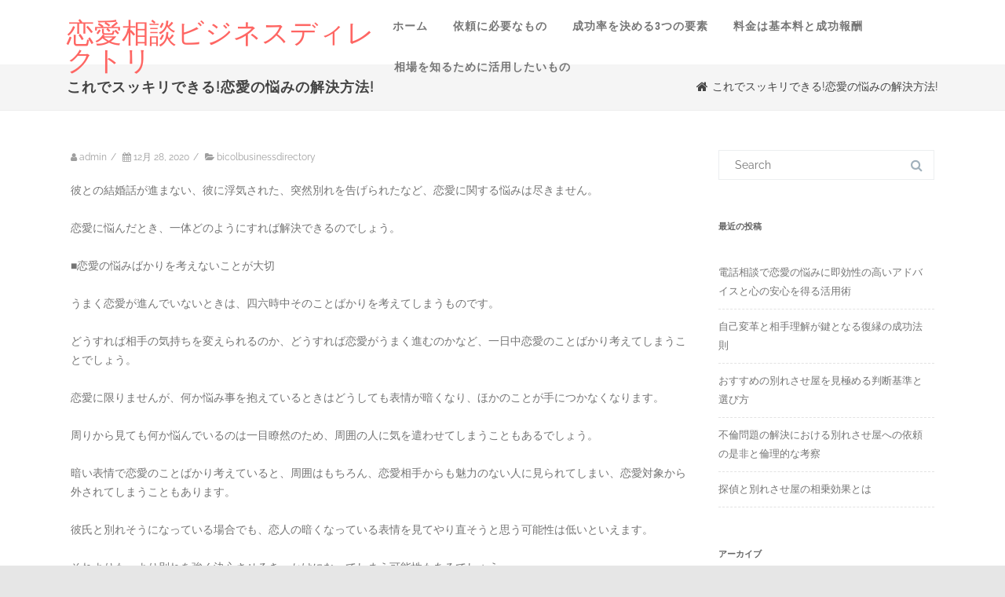

--- FILE ---
content_type: text/html; charset=UTF-8
request_url: https://bicolbusinessdirectory.com/bicolbusinessdirectory/554.html
body_size: 8991
content:
<!DOCTYPE html>
<html lang="ja">
<head>
<!-- Global site tag (gtag.js) - Google Analytics -->
  <script async src="https://www.googletagmanager.com/gtag/js?id=G-FSVDL775LV"></script>
  <script>
    window.dataLayer = window.dataLayer || [];
    function gtag(){dataLayer.push(arguments);}
    gtag('js', new Date());

    gtag('config', 'G-FSVDL775LV');
  </script>
	<meta charset="UTF-8" />
	<meta name="viewport" content="width=device-width" />

	<link rel="profile" href="https://gmpg.org/xfn/11" />
	<link rel="pingback" href="https://bicolbusinessdirectory.com/xmlrpc.php" />

	<title>これでスッキリできる!恋愛の悩みの解決方法! &#8211; 恋愛相談ビジネスディレクトリ</title>
<link rel='dns-prefetch' href='//s.w.org' />
<link href='https://fonts.gstatic.com' crossorigin rel='preconnect' />
<link rel="alternate" type="application/rss+xml" title="恋愛相談ビジネスディレクトリ &raquo; フィード" href="https://bicolbusinessdirectory.com/feed" />
<link rel="alternate" type="application/rss+xml" title="恋愛相談ビジネスディレクトリ &raquo; コメントフィード" href="https://bicolbusinessdirectory.com/comments/feed" />
<link rel="alternate" type="application/rss+xml" title="恋愛相談ビジネスディレクトリ &raquo; これでスッキリできる!恋愛の悩みの解決方法! のコメントのフィード" href="https://bicolbusinessdirectory.com/bicolbusinessdirectory/554.html/feed" />
		<script type="text/javascript">
			window._wpemojiSettings = {"baseUrl":"https:\/\/s.w.org\/images\/core\/emoji\/12.0.0-1\/72x72\/","ext":".png","svgUrl":"https:\/\/s.w.org\/images\/core\/emoji\/12.0.0-1\/svg\/","svgExt":".svg","source":{"concatemoji":"https:\/\/bicolbusinessdirectory.com\/wp-includes\/js\/wp-emoji-release.min.js?ver=5.3.20"}};
			!function(e,a,t){var n,r,o,i=a.createElement("canvas"),p=i.getContext&&i.getContext("2d");function s(e,t){var a=String.fromCharCode;p.clearRect(0,0,i.width,i.height),p.fillText(a.apply(this,e),0,0);e=i.toDataURL();return p.clearRect(0,0,i.width,i.height),p.fillText(a.apply(this,t),0,0),e===i.toDataURL()}function c(e){var t=a.createElement("script");t.src=e,t.defer=t.type="text/javascript",a.getElementsByTagName("head")[0].appendChild(t)}for(o=Array("flag","emoji"),t.supports={everything:!0,everythingExceptFlag:!0},r=0;r<o.length;r++)t.supports[o[r]]=function(e){if(!p||!p.fillText)return!1;switch(p.textBaseline="top",p.font="600 32px Arial",e){case"flag":return s([127987,65039,8205,9895,65039],[127987,65039,8203,9895,65039])?!1:!s([55356,56826,55356,56819],[55356,56826,8203,55356,56819])&&!s([55356,57332,56128,56423,56128,56418,56128,56421,56128,56430,56128,56423,56128,56447],[55356,57332,8203,56128,56423,8203,56128,56418,8203,56128,56421,8203,56128,56430,8203,56128,56423,8203,56128,56447]);case"emoji":return!s([55357,56424,55356,57342,8205,55358,56605,8205,55357,56424,55356,57340],[55357,56424,55356,57342,8203,55358,56605,8203,55357,56424,55356,57340])}return!1}(o[r]),t.supports.everything=t.supports.everything&&t.supports[o[r]],"flag"!==o[r]&&(t.supports.everythingExceptFlag=t.supports.everythingExceptFlag&&t.supports[o[r]]);t.supports.everythingExceptFlag=t.supports.everythingExceptFlag&&!t.supports.flag,t.DOMReady=!1,t.readyCallback=function(){t.DOMReady=!0},t.supports.everything||(n=function(){t.readyCallback()},a.addEventListener?(a.addEventListener("DOMContentLoaded",n,!1),e.addEventListener("load",n,!1)):(e.attachEvent("onload",n),a.attachEvent("onreadystatechange",function(){"complete"===a.readyState&&t.readyCallback()})),(n=t.source||{}).concatemoji?c(n.concatemoji):n.wpemoji&&n.twemoji&&(c(n.twemoji),c(n.wpemoji)))}(window,document,window._wpemojiSettings);
		</script>
		<style type="text/css">
img.wp-smiley,
img.emoji {
	display: inline !important;
	border: none !important;
	box-shadow: none !important;
	height: 1em !important;
	width: 1em !important;
	margin: 0 .07em !important;
	vertical-align: -0.1em !important;
	background: none !important;
	padding: 0 !important;
}
</style>
	<link rel='stylesheet' id='wp-block-library-css'  href='https://bicolbusinessdirectory.com/wp-includes/css/dist/block-library/style.min.css?ver=5.3.20' type='text/css' media='all' />
<link rel='stylesheet' id='agama-font-awesome-css'  href='https://bicolbusinessdirectory.com/wp-content/themes/agama/assets/css/font-awesome.min.css?ver=4.7.0' type='text/css' media='all' />
<link rel='stylesheet' id='agama-bootstrap-css'  href='https://bicolbusinessdirectory.com/wp-content/themes/agama/assets/css/bootstrap.min.css?ver=4.1.3' type='text/css' media='all' />
<link rel='stylesheet' id='agama-style-css'  href='https://bicolbusinessdirectory.com/wp-content/themes/agama/style.css?ver=1.5.0' type='text/css' media='all' />
<link rel='stylesheet' id='agama-slider-css'  href='https://bicolbusinessdirectory.com/wp-content/themes/agama/assets/css/camera.min.css?ver=1.5.0' type='text/css' media='all' />
<link rel='stylesheet' id='agama-animate-css'  href='https://bicolbusinessdirectory.com/wp-content/themes/agama/assets/css/animate.min.css?ver=3.5.1' type='text/css' media='all' />
<script type='text/javascript' src='https://bicolbusinessdirectory.com/wp-content/themes/agama/assets/js/min/particles.min.js?ver=1.5.0'></script>
<script type='text/javascript' src='https://bicolbusinessdirectory.com/wp-includes/js/jquery/jquery.js?ver=1.12.4-wp'></script>
<script type='text/javascript' src='https://bicolbusinessdirectory.com/wp-includes/js/jquery/jquery-migrate.min.js?ver=1.4.1'></script>
<script type='text/javascript' src='https://bicolbusinessdirectory.com/wp-content/themes/agama/assets/js/plugins.js?ver=1.5.0'></script>
<link rel='https://api.w.org/' href='https://bicolbusinessdirectory.com/wp-json/' />
<link rel="EditURI" type="application/rsd+xml" title="RSD" href="https://bicolbusinessdirectory.com/xmlrpc.php?rsd" />
<link rel="wlwmanifest" type="application/wlwmanifest+xml" href="https://bicolbusinessdirectory.com/wp-includes/wlwmanifest.xml" /> 
<link rel='prev' title='別れさせ屋の料金っていくらくらい必要なの?' href='https://bicolbusinessdirectory.com/bicolbusinessdirectory/551.html' />
<link rel='next' title='復縁の相談は誰にする?' href='https://bicolbusinessdirectory.com/bicolbusinessdirectory/556.html' />
<meta name="generator" content="WordPress 5.3.20" />
<link rel="canonical" href="https://bicolbusinessdirectory.com/bicolbusinessdirectory/554.html" />
<link rel='shortlink' href='https://bicolbusinessdirectory.com/?p=554' />
<link rel="alternate" type="application/json+oembed" href="https://bicolbusinessdirectory.com/wp-json/oembed/1.0/embed?url=https%3A%2F%2Fbicolbusinessdirectory.com%2Fbicolbusinessdirectory%2F554.html" />
<link rel="alternate" type="text/xml+oembed" href="https://bicolbusinessdirectory.com/wp-json/oembed/1.0/embed?url=https%3A%2F%2Fbicolbusinessdirectory.com%2Fbicolbusinessdirectory%2F554.html&#038;format=xml" />
	<style type="text/css" id="agama-customize-css">
        #agama-mobile-nav ul > li.menu-item-has-children > .dropdown-toggle,
    #agama-mobile-nav ul > li.menu-item-has-children > .dropdown-toggle.collapsed {
        color: #757575;
    }
	
		/* SLIDER
	 *********************************************************************************/
	#agama_slider .slide-content.slide-1 {
		top: 40%;
	}
	#agama_slider .slide-content.slide-2 {
		top: 40%;
	}
	#agama_slider .slide-content.slide-1 a.button-3d:hover {
		background-color: #FE6663 !important;
	}
	#agama_slider .slide-content.slide-2 a.button-3d:hover {
		background-color: #FE6663 !important;
	}
	        
    	
		
	.sm-form-control:focus {
		border: 2px solid #FE6663 !important;
	}
	
	.entry-content .more-link {
		border-bottom: 1px solid #FE6663;
		color: #FE6663;
	}
	
	.comment-content .comment-author cite {
		background-color: #FE6663;
		border: 1px solid #FE6663;
	}
	
	#respond #submit {
		background-color: #FE6663;
	}
	
		blockquote {
		border-left: 3px solid #FE6663;
	}
		
	#page-title a:hover { color: #FE6663; }
	
	.breadcrumb a:hover { color: #FE6663; }
	
		
	button,
	.button,
	.entry-date .date-box {
		background-color: #FE6663;
	}
	
	.button-3d:hover {
		background-color: #FE6663 !important;
	}
	
	.entry-date .format-box i {
		color: #FE6663;
	}
	
	.vision_tabs #tabs li.active a {
		border-top: 3px solid #FE6663;
	}
	
	#toTop:hover {
		background-color: #FE6663;
	}
	
	.footer-widgets .widget-title:after {
		background: #FE6663;
	}
	</style>
	<style id="kirki-inline-styles">#masthead h1 a{color:#FE6663;}#masthead h1 a:hover{color:#000;}#masthead:not(.shrinked) .site-title a{font-family:Crete Round;font-size:35px;}#masthead.shrinked .site-title a{font-family:Crete Round;font-size:28px;}body{font-family:Raleway;font-size:14px;font-weight:400;line-height:1;text-align:left;text-transform:none;color:#747474;background-color:#e6e6e6;}a:hover, .mobile-menu-toggle-label, .vision-search-submit:hover, .entry-title a:hover, .entry-meta a:hover, .entry-content a:hover, .comment-content a:hover, .single-line-meta a:hover, a.comment-reply-link:hover, a.comment-edit-link:hover, article header a:hover, .comments-title span, .comment-reply-title span, .widget a:hover, .comments-link a:hover, .entry-meta a:hover, .entry-header header a:hover, .tagcloud a:hover, footer[role="contentinfo"] a:hover{color:#FE6663;}.mobile-menu-toggle-inner, .mobile-menu-toggle-inner::before, .mobile-menu-toggle-inner::after, .woocommerce span.onsale, .woocommerce #respond input#submit.alt, .woocommerce a.button.alt, .woocommerce button.button.alt, .woocommerce input.button.alt, .loader-ellips__dot{background-color:#FE6663;}#masthead:not(.header_v1), ul.agama-navigation ul:not(.mega-menu-column){border-top-color:#FE6663;}#masthead.header_v2, .tagcloud a:hover, .wpcf7-text:focus, .wpcf7-email:focus, .wpcf7-textarea:focus{border-color:#FE6663;}{:desktop;}#masthead.shrinked, #masthead.shrinked nav ul li ul{background-color:rgba(255, 255, 255, .9);}#masthead.shrinked #agama-mobile-nav ul{background-color:rgba(255, 255, 255, .9);}#agama-top-nav a{font-family:Roboto Condensed;font-size:14px;font-weight:700;text-transform:uppercase;color:#757575;}#agama-top-nav a:hover{color:#000;}#agama-top-nav li.current-menu-ancestor a{color:#000;}#agama-top-nav li.current-menu-item a{color:#000;}#agama-top-nav li.current_page_item a{color:#000;}#agama-primary-nav a{font-family:Roboto Condensed;font-size:14px;font-weight:700;text-transform:uppercase;color:#757575;}#agama-primary-nav a:hover{color:#000;}#agama-primary-nav li.current-menu-ancestor a{color:#000;}#agama-primary-nav li.current-menu-item a{color:#000;}#agama-primary-nav li.current_page_item a{color:#000;}#agama-mobile-nav a{font-family:Roboto Condensed;font-size:14px;font-weight:700;text-transform:uppercase;color:#757575;}#agama-mobile-nav ul > li.menu-item-has-children.open > a{font-family:Roboto Condensed;font-size:14px;font-weight:700;text-transform:uppercase;color:#757575;}#agama-mobile-nav ul > li > ul li.menu-item-has-children > a{font-family:Roboto Condensed;font-size:14px;font-weight:700;text-transform:uppercase;color:#757575;}#agama-mobile-nav a:hover{color:#333!important;}#agama-mobile-nav li.current-menu-ancestor a{color:#333;}#agama-mobile-nav li.current-menu-item a{color:#333;}#agama-mobile-nav li.current_page_item a{color:#333;}.camera_overlayer{background:rgba(26,131,192,0.5);}#agama_slider .slide-1 a.button{color:#FE6663;border-color:#FE6663;}#agama_slider .slide-1 a.button:hover{background-color:#FE6663;}#agama_slider .slide-2 a.button{color:#FE6663;border-color:#FE6663;}#agama_slider .slide-2 a.button:hover{background-color:#FE6663;}#page-title{background-color:#F5F5F5;}#page-title h1, .breadcrumb > .active{color:#444;}#page-title a{color:#444;}.fbox-1 i{color:#FE6663;}.fbox-2 i{color:#FE6663;}.fbox-3 i{color:#FE6663;}.fbox-4 i{color:#FE6663;}.footer-widgets{background-color:#314150;}footer[role="contentinfo"]{background-color:#293744;}footer .site-info a{color:#cddeee;}footer .social a{color:#cddeee;}@font-face{font-display:swap;font-family:'Crete Round';font-style:normal;font-weight:400;src:url(//fonts.gstatic.com/l/font?kit=55xoey1sJNPjPiv1ZZZrxK110bs&skey=d604d2367fd68cff&v=v16) format('woff');}@font-face{font-display:swap;font-family:'Raleway';font-style:normal;font-weight:400;src:url(//fonts.gstatic.com/l/font?kit=1Ptxg8zYS_SKggPN4iEgvnHyvveLxVvaooCM&skey=30a27f2564731c64&v=v37) format('woff');}@font-face{font-display:swap;font-family:'Roboto Condensed';font-style:normal;font-weight:700;src:url(//fonts.gstatic.com/l/font?kit=ieVo2ZhZI2eCN5jzbjEETS9weq8-_d6T_POl0fRJeyVVpfBK&skey=9986ecffddb755ab&v=v31) format('woff');}</style>
</head>

<body data-rsssl=1 class="post-template-default single single-post postid-554 single-format-standard header_v1 single-author">


<!-- Main Wrapper Start -->
<div id="agama-main-wrapper" class="is-full-width">

    
	<!-- Header Start -->
	<header id="masthead" class="site-header header_v1 " itemscope itemtype="http://schema.org/WPHeader" role="banner">

		
<div class="agama-header-overlay">
    
    <div class="tv-container tv-d-flex tv-justify-content-between tv-align-items-center">
        
        <!-- Logo -->
        <div id="agama-logo">
            <h1 class="site-title"><a href="https://bicolbusinessdirectory.com/" title="恋愛相談ビジネスディレクトリ" rel="home">恋愛相談ビジネスディレクトリ</a></h1>        </div><!-- Logo End -->

        <!-- Primary Navigation -->
        <nav id="agama-primary-nav" class="tv-d-none tv-d-lg-block" role="navigation">
            <div class="agama-navigation"><ul>
<li ><a href="https://bicolbusinessdirectory.com/">ホーム</a></li><li class="page_item page-item-11"><a href="https://bicolbusinessdirectory.com/%e5%be%a9%e7%b8%81%e5%b7%a5%e4%bd%9c%e3%81%ae%e4%be%9d%e9%a0%bc%e3%81%ab%e5%bf%85%e8%a6%81%e3%81%aa%e3%82%82%e3%81%ae">依頼に必要なもの</a></li>
<li class="page_item page-item-29"><a href="https://bicolbusinessdirectory.com/%e5%be%a9%e7%b8%81%e5%b7%a5%e4%bd%9c%e3%81%ae%e6%88%90%e5%8a%9f%e7%8e%87%e3%82%92%e6%b1%ba%e3%82%81%e3%82%8b3%e3%81%a4%e3%81%ae%e8%a6%81%e7%b4%a0">成功率を決める3つの要素</a></li>
<li class="page_item page-item-18"><a href="https://bicolbusinessdirectory.com/%e5%be%a9%e7%b8%81%e5%b7%a5%e4%bd%9c%e3%81%ae%e6%96%99%e9%87%91%e3%81%af%e5%9f%ba%e6%9c%ac%e6%96%99%e3%81%a8%e6%88%90%e5%8a%9f%e5%a0%b1%e9%85%ac">料金は基本料と成功報酬</a></li>
<li class="page_item page-item-23"><a href="https://bicolbusinessdirectory.com/%e5%be%a9%e7%b8%81%e5%b7%a5%e4%bd%9c%e3%81%ae%e7%9b%b8%e5%a0%b4%e3%82%92%e7%9f%a5%e3%82%8b%e3%81%9f%e3%82%81%e3%81%ab%e6%b4%bb%e7%94%a8%e3%81%97%e3%81%9f%e3%81%84%e3%82%82%e3%81%ae">相場を知るために活用したいもの</a></li>
</ul></div>
        </nav><!-- Primary Navigation End -->

        <!-- Mobile Menu Trigger -->
        <div class="tv-d-md-block tv-d-lg-none">
            <!-- Mobile Toggle --><button class="mobile-menu-toggle toggle--elastic" type="button" aria-label="Menu" aria-controls="navigation" aria-expanded="true/false"><span class="mobile-menu-toggle-box"><span class="mobile-menu-toggle-inner"></span></span></button><!-- Mobile Toggle End -->        </div><!-- Mobile Menu Trigger End -->
        
    </div>
    
    <!-- Mobile Navigation -->
    <nav id="agama-mobile-nav" class="mobile-menu tv-collapse" role="navigaiton">
        <div class="menu"><ul>
<li ><a href="https://bicolbusinessdirectory.com/">ホーム</a></li><li class="page_item page-item-11"><a href="https://bicolbusinessdirectory.com/%e5%be%a9%e7%b8%81%e5%b7%a5%e4%bd%9c%e3%81%ae%e4%be%9d%e9%a0%bc%e3%81%ab%e5%bf%85%e8%a6%81%e3%81%aa%e3%82%82%e3%81%ae">依頼に必要なもの</a></li>
<li class="page_item page-item-29"><a href="https://bicolbusinessdirectory.com/%e5%be%a9%e7%b8%81%e5%b7%a5%e4%bd%9c%e3%81%ae%e6%88%90%e5%8a%9f%e7%8e%87%e3%82%92%e6%b1%ba%e3%82%81%e3%82%8b3%e3%81%a4%e3%81%ae%e8%a6%81%e7%b4%a0">成功率を決める3つの要素</a></li>
<li class="page_item page-item-18"><a href="https://bicolbusinessdirectory.com/%e5%be%a9%e7%b8%81%e5%b7%a5%e4%bd%9c%e3%81%ae%e6%96%99%e9%87%91%e3%81%af%e5%9f%ba%e6%9c%ac%e6%96%99%e3%81%a8%e6%88%90%e5%8a%9f%e5%a0%b1%e9%85%ac">料金は基本料と成功報酬</a></li>
<li class="page_item page-item-23"><a href="https://bicolbusinessdirectory.com/%e5%be%a9%e7%b8%81%e5%b7%a5%e4%bd%9c%e3%81%ae%e7%9b%b8%e5%a0%b4%e3%82%92%e7%9f%a5%e3%82%8b%e3%81%9f%e3%82%81%e3%81%ab%e6%b4%bb%e7%94%a8%e3%81%97%e3%81%9f%e3%81%84%e3%82%82%e3%81%ae">相場を知るために活用したいもの</a></li>
</ul></div>
    </nav><!-- Mobile Navigation End -->
    
</div>

	</header><!-- Header End -->

    <div id="agama-header-distance" class="tv-d-none tv-d-sm-block"></div>
    
	
	<!-- Breadcrumb --><section id="page-title" class="page-title-mini""><div class="tv-container"><div class="tv-row"><div class="tv-col-md-6 tv-d-flex tv-justify-content-md-start tv-justify-content-center"><h1>これでスッキリできる!恋愛の悩みの解決方法!</h1></div><div class="tv-col-md-6 tv-d-flex tv-justify-content-md-end tv-justify-content-center"><ol class="breadcrumb tv-d-flex"><li><a href="https://bicolbusinessdirectory.com/"><i class="fa fa-home"></i></a></li><li class="active">これでスッキリできる!恋愛の悩みの解決方法!</li></ol></div></div></div></section><!-- / Breadcrumb -->
	<div id="page" class="hfeed site">
		<div id="main" class="wrapper">
			<div class="vision-row tv-row">

                
				
    
	<div id="primary" class="site-content tv-col-md-9">
	
		<div id="content" role="main">

							
				                    				
				<div class="article-entry-wrapper">

										
										
					<div class="entry-content">
					   
                        						
						<p class="single-line-meta"><i class="fa fa-user"></i> <span class="vcard"><span class="fn">admin</span></span><span class="inline-sep">/</span> <i class="fa fa-calendar"></i> <span>12月 28, 2020</span><span class="inline-sep">/</span> <i class="fa fa-folder-open"></i> <a href="https://bicolbusinessdirectory.com/category/bicolbusinessdirectory" rel="category tag">bicolbusinessdirectory</a></p>
						
<p>彼との結婚話が進まない、彼に浮気された、突然別れを告げられたなど、恋愛に関する悩みは尽きません。</p>



<p>恋愛に悩んだとき、一体どのようにすれば解決できるのでしょう。</p>



<p>■恋愛の悩みばかりを考えないことが大切</p>



<p>うまく恋愛が進んでいないときは、四六時中そのことばかりを考えてしまうものです。</p>



<p>どうすれば相手の気持ちを変えられるのか、どうすれば恋愛がうまく進むのかなど、一日中恋愛のことばかり考えてしまうことでしょう。</p>



<p>恋愛に限りませんが、何か悩み事を抱えているときはどうしても表情が暗くなり、ほかのことが手につかなくなります。</p>



<p>周りから見ても何か悩んでいるのは一目瞭然のため、周囲の人に気を遣わせてしまうこともあるでしょう。</p>



<p>暗い表情で恋愛のことばかり考えていると、周囲はもちろん、恋愛相手からも魅力のない人に見られてしまい、恋愛対象から外されてしまうこともあります。</p>



<p>彼氏と別れそうになっている場合でも、恋人の暗くなっている表情を見てやり直そうと思う可能性は低いといえます。</p>



<p>それよりも、より別れを強く決心させるきっかけになってしまう可能性もあるでしょう。</p>



<p>恋愛の悩みを抱えているときは、あえて恋愛のことを考えない時間を持つことが必要です。</p>



<p>■苦しいときこそ自分磨きに励もう</p>



<p>恋愛がうまくいっていないときこそ、自分磨きに励むことが大切です。</p>



<p>仕事を頑張るのも良いですし、資格をとるために頑張ってみるのも良いでしょう。<br>
新しい趣味を見つけたり、ダイエットに励んでみたりと、自分磨きに励むことで自分自身の成長にもつながり、周囲にも魅力的に映ります。</p>



<p>もしも別れた彼氏とよりを戻したいと悩んでいる場合、別れてしばらくしてから昔のままの自分であれば、相手はよりを戻したいとは思わないことでしょう。</p>



<p>また、片思いで悩んでいる場合でも、自分磨きで魅力的になったあなたに対して、恋愛相手が好感を持ってくれる可能性が高まります。</p>
						
                                                
                        <div class="si-share"><span>Share this Post</span><div><a href="https://www.facebook.com/sharer/sharer.php?u=https://bicolbusinessdirectory.com/bicolbusinessdirectory/554.html" class="social-icon si-borderless si-facebook" data-toggle="tooltip" data-placement="top" title="Facebook" target="_blank"><i class="fa fa-facebook"></i><i class="fa fa-facebook"></i></a><a href="https://twitter.com/intent/tweet?url=https://bicolbusinessdirectory.com/bicolbusinessdirectory/554.html" class="social-icon si-borderless si-twitter" data-toggle="tooltip" data-placement="top" title="Twitter" target="_blank"><i class="fa fa-twitter"></i><i class="fa fa-twitter"></i></a><a href="http://pinterest.com/pin/create/button/?url=https://bicolbusinessdirectory.com/bicolbusinessdirectory/554.html&#038;media=" class="social-icon si-borderless si-pinterest" data-toggle="tooltip" data-placement="top" title="Pinterest" target="_blank"><i class="fa fa-pinterest"></i><i class="fa fa-pinterest"></i></a><a href="http://www.linkedin.com/shareArticle?mini=true&#038;url=https://bicolbusinessdirectory.com/bicolbusinessdirectory/554.html" class="social-icon si-borderless si-linkedin" data-toggle="tooltip" data-placement="top" title="LinkedIn" target="_blank"><i class="fa fa-linkedin"></i><i class="fa fa-linkedin"></i></a><a href="https://bicolbusinessdirectory.com/bicolbusinessdirectory/554.html?feed=rss2&#038;withoutcomments=1" class="social-icon si-borderless si-rss" data-toggle="tooltip" data-placement="top" title="RSS" target="_blank"><i class="fa fa-rss"></i><i class="fa fa-rss"></i></a><a href="mailto:?&#038;subject=%E3%81%93%E3%82%8C%E3%81%A7%E3%82%B9%E3%83%83%E3%82%AD%E3%83%AA%E3%81%A7%E3%81%8D%E3%82%8B%21%E6%81%8B%E6%84%9B%E3%81%AE%E6%82%A9%E3%81%BF%E3%81%AE%E8%A7%A3%E6%B1%BA%E6%96%B9%E6%B3%95%21&#038;body=https://bicolbusinessdirectory.com/bicolbusinessdirectory/554.html" class="social-icon si-borderless si-email" data-toggle="tooltip" data-placement="top" title="Email" target="_blank"><i class="fa fa-at"></i><i class="fa fa-at"></i></a></div></div>
												
					</div>
					
					<!-- Content Footer -->
					<footer class="entry-meta">
						
												
																	
					</footer><!-- .entry-meta -->
					
				</div>
				
								<!-- Posts Navigation -->
				<nav class="nav-single">
					<h3 class="assistive-text">Post navigation</h3>
					<span class="nav-previous"><a href="https://bicolbusinessdirectory.com/bicolbusinessdirectory/551.html" rel="prev"><span class="meta-nav">&larr;</span> 別れさせ屋の料金っていくらくらい必要なの?</a></span>
					<span class="nav-next"><a href="https://bicolbusinessdirectory.com/bicolbusinessdirectory/556.html" rel="next">復縁の相談は誰にする? <span class="meta-nav">&rarr;</span></a></span>
				</nav><!-- Post Navigation End -->
			
				
			
		</div>
	</div>

            
<div id="secondary" class="widget-area tv-col-md-3" role="complementary">
    
    <aside id="search-2" class="widget widget_search">
<form role="search" method="get" class="search-form" action="https://bicolbusinessdirectory.com/">
	<div class="vision-search-form">
        <span class="screen-reader-text">Search for:</span>
        <input type="text" class="vision-search-field" placeholder="Search" value="" name="s" title="Search for:" />
        <input type="submit" class="vision-search-submit" value="&#xf002;" />
	</div>
</form></aside>		<aside id="recent-posts-2" class="widget widget_recent_entries">		<h3 class="widget-title">最近の投稿</h3>		<ul>
											<li>
					<a href="https://bicolbusinessdirectory.com/bicolbusinessdirectory/1136.html">電話相談で恋愛の悩みに即効性の高いアドバイスと心の安心を得る活用術</a>
									</li>
											<li>
					<a href="https://bicolbusinessdirectory.com/bicolbusinessdirectory/1134.html">自己変革と相手理解が鍵となる復縁の成功法則</a>
									</li>
											<li>
					<a href="https://bicolbusinessdirectory.com/bicolbusinessdirectory/1132.html">おすすめの別れさせ屋を見極める判断基準と選び方</a>
									</li>
											<li>
					<a href="https://bicolbusinessdirectory.com/bicolbusinessdirectory/1120.html">不倫問題の解決における別れさせ屋への依頼の是非と倫理的な考察</a>
									</li>
											<li>
					<a href="https://bicolbusinessdirectory.com/bicolbusinessdirectory/1118.html">探偵と別れさせ屋の相乗効果とは</a>
									</li>
					</ul>
		</aside><aside id="archives-2" class="widget widget_archive"><h3 class="widget-title">アーカイブ</h3>		<ul>
				<li><a href='https://bicolbusinessdirectory.com/date/2026/01'>2026年1月</a></li>
	<li><a href='https://bicolbusinessdirectory.com/date/2025/12'>2025年12月</a></li>
	<li><a href='https://bicolbusinessdirectory.com/date/2025/11'>2025年11月</a></li>
	<li><a href='https://bicolbusinessdirectory.com/date/2025/10'>2025年10月</a></li>
	<li><a href='https://bicolbusinessdirectory.com/date/2025/09'>2025年9月</a></li>
	<li><a href='https://bicolbusinessdirectory.com/date/2025/08'>2025年8月</a></li>
	<li><a href='https://bicolbusinessdirectory.com/date/2025/07'>2025年7月</a></li>
	<li><a href='https://bicolbusinessdirectory.com/date/2025/06'>2025年6月</a></li>
	<li><a href='https://bicolbusinessdirectory.com/date/2025/05'>2025年5月</a></li>
	<li><a href='https://bicolbusinessdirectory.com/date/2025/04'>2025年4月</a></li>
	<li><a href='https://bicolbusinessdirectory.com/date/2025/03'>2025年3月</a></li>
	<li><a href='https://bicolbusinessdirectory.com/date/2025/02'>2025年2月</a></li>
	<li><a href='https://bicolbusinessdirectory.com/date/2025/01'>2025年1月</a></li>
	<li><a href='https://bicolbusinessdirectory.com/date/2024/12'>2024年12月</a></li>
	<li><a href='https://bicolbusinessdirectory.com/date/2024/11'>2024年11月</a></li>
	<li><a href='https://bicolbusinessdirectory.com/date/2024/10'>2024年10月</a></li>
	<li><a href='https://bicolbusinessdirectory.com/date/2024/09'>2024年9月</a></li>
	<li><a href='https://bicolbusinessdirectory.com/date/2024/08'>2024年8月</a></li>
	<li><a href='https://bicolbusinessdirectory.com/date/2024/07'>2024年7月</a></li>
	<li><a href='https://bicolbusinessdirectory.com/date/2024/06'>2024年6月</a></li>
	<li><a href='https://bicolbusinessdirectory.com/date/2024/05'>2024年5月</a></li>
	<li><a href='https://bicolbusinessdirectory.com/date/2024/04'>2024年4月</a></li>
	<li><a href='https://bicolbusinessdirectory.com/date/2024/03'>2024年3月</a></li>
	<li><a href='https://bicolbusinessdirectory.com/date/2024/02'>2024年2月</a></li>
	<li><a href='https://bicolbusinessdirectory.com/date/2024/01'>2024年1月</a></li>
	<li><a href='https://bicolbusinessdirectory.com/date/2023/12'>2023年12月</a></li>
	<li><a href='https://bicolbusinessdirectory.com/date/2023/11'>2023年11月</a></li>
	<li><a href='https://bicolbusinessdirectory.com/date/2023/10'>2023年10月</a></li>
	<li><a href='https://bicolbusinessdirectory.com/date/2023/09'>2023年9月</a></li>
	<li><a href='https://bicolbusinessdirectory.com/date/2023/08'>2023年8月</a></li>
	<li><a href='https://bicolbusinessdirectory.com/date/2023/07'>2023年7月</a></li>
	<li><a href='https://bicolbusinessdirectory.com/date/2023/06'>2023年6月</a></li>
	<li><a href='https://bicolbusinessdirectory.com/date/2023/05'>2023年5月</a></li>
	<li><a href='https://bicolbusinessdirectory.com/date/2023/04'>2023年4月</a></li>
	<li><a href='https://bicolbusinessdirectory.com/date/2023/03'>2023年3月</a></li>
	<li><a href='https://bicolbusinessdirectory.com/date/2023/02'>2023年2月</a></li>
	<li><a href='https://bicolbusinessdirectory.com/date/2023/01'>2023年1月</a></li>
	<li><a href='https://bicolbusinessdirectory.com/date/2022/12'>2022年12月</a></li>
	<li><a href='https://bicolbusinessdirectory.com/date/2022/11'>2022年11月</a></li>
	<li><a href='https://bicolbusinessdirectory.com/date/2022/10'>2022年10月</a></li>
	<li><a href='https://bicolbusinessdirectory.com/date/2022/09'>2022年9月</a></li>
	<li><a href='https://bicolbusinessdirectory.com/date/2022/08'>2022年8月</a></li>
	<li><a href='https://bicolbusinessdirectory.com/date/2022/07'>2022年7月</a></li>
	<li><a href='https://bicolbusinessdirectory.com/date/2022/06'>2022年6月</a></li>
	<li><a href='https://bicolbusinessdirectory.com/date/2022/05'>2022年5月</a></li>
	<li><a href='https://bicolbusinessdirectory.com/date/2022/04'>2022年4月</a></li>
	<li><a href='https://bicolbusinessdirectory.com/date/2022/03'>2022年3月</a></li>
	<li><a href='https://bicolbusinessdirectory.com/date/2022/02'>2022年2月</a></li>
	<li><a href='https://bicolbusinessdirectory.com/date/2022/01'>2022年1月</a></li>
	<li><a href='https://bicolbusinessdirectory.com/date/2021/12'>2021年12月</a></li>
	<li><a href='https://bicolbusinessdirectory.com/date/2021/11'>2021年11月</a></li>
	<li><a href='https://bicolbusinessdirectory.com/date/2021/10'>2021年10月</a></li>
	<li><a href='https://bicolbusinessdirectory.com/date/2021/09'>2021年9月</a></li>
	<li><a href='https://bicolbusinessdirectory.com/date/2021/08'>2021年8月</a></li>
	<li><a href='https://bicolbusinessdirectory.com/date/2021/07'>2021年7月</a></li>
	<li><a href='https://bicolbusinessdirectory.com/date/2021/06'>2021年6月</a></li>
	<li><a href='https://bicolbusinessdirectory.com/date/2021/05'>2021年5月</a></li>
	<li><a href='https://bicolbusinessdirectory.com/date/2021/04'>2021年4月</a></li>
	<li><a href='https://bicolbusinessdirectory.com/date/2021/03'>2021年3月</a></li>
	<li><a href='https://bicolbusinessdirectory.com/date/2021/02'>2021年2月</a></li>
	<li><a href='https://bicolbusinessdirectory.com/date/2021/01'>2021年1月</a></li>
	<li><a href='https://bicolbusinessdirectory.com/date/2020/12'>2020年12月</a></li>
	<li><a href='https://bicolbusinessdirectory.com/date/2020/11'>2020年11月</a></li>
	<li><a href='https://bicolbusinessdirectory.com/date/2020/10'>2020年10月</a></li>
	<li><a href='https://bicolbusinessdirectory.com/date/2020/09'>2020年9月</a></li>
	<li><a href='https://bicolbusinessdirectory.com/date/2020/08'>2020年8月</a></li>
	<li><a href='https://bicolbusinessdirectory.com/date/2020/07'>2020年7月</a></li>
	<li><a href='https://bicolbusinessdirectory.com/date/2020/06'>2020年6月</a></li>
	<li><a href='https://bicolbusinessdirectory.com/date/2020/05'>2020年5月</a></li>
	<li><a href='https://bicolbusinessdirectory.com/date/2020/04'>2020年4月</a></li>
	<li><a href='https://bicolbusinessdirectory.com/date/2020/03'>2020年3月</a></li>
	<li><a href='https://bicolbusinessdirectory.com/date/2020/02'>2020年2月</a></li>
	<li><a href='https://bicolbusinessdirectory.com/date/2020/01'>2020年1月</a></li>
	<li><a href='https://bicolbusinessdirectory.com/date/2019/12'>2019年12月</a></li>
	<li><a href='https://bicolbusinessdirectory.com/date/2019/11'>2019年11月</a></li>
	<li><a href='https://bicolbusinessdirectory.com/date/2019/10'>2019年10月</a></li>
	<li><a href='https://bicolbusinessdirectory.com/date/2019/09'>2019年9月</a></li>
	<li><a href='https://bicolbusinessdirectory.com/date/2019/08'>2019年8月</a></li>
	<li><a href='https://bicolbusinessdirectory.com/date/2019/07'>2019年7月</a></li>
	<li><a href='https://bicolbusinessdirectory.com/date/2019/06'>2019年6月</a></li>
	<li><a href='https://bicolbusinessdirectory.com/date/2019/05'>2019年5月</a></li>
	<li><a href='https://bicolbusinessdirectory.com/date/2019/04'>2019年4月</a></li>
	<li><a href='https://bicolbusinessdirectory.com/date/2019/03'>2019年3月</a></li>
	<li><a href='https://bicolbusinessdirectory.com/date/2019/02'>2019年2月</a></li>
	<li><a href='https://bicolbusinessdirectory.com/date/2019/01'>2019年1月</a></li>
	<li><a href='https://bicolbusinessdirectory.com/date/2018/12'>2018年12月</a></li>
	<li><a href='https://bicolbusinessdirectory.com/date/2018/11'>2018年11月</a></li>
	<li><a href='https://bicolbusinessdirectory.com/date/2018/10'>2018年10月</a></li>
	<li><a href='https://bicolbusinessdirectory.com/date/2018/09'>2018年9月</a></li>
	<li><a href='https://bicolbusinessdirectory.com/date/2018/08'>2018年8月</a></li>
	<li><a href='https://bicolbusinessdirectory.com/date/2018/07'>2018年7月</a></li>
	<li><a href='https://bicolbusinessdirectory.com/date/2018/06'>2018年6月</a></li>
	<li><a href='https://bicolbusinessdirectory.com/date/2018/05'>2018年5月</a></li>
	<li><a href='https://bicolbusinessdirectory.com/date/2018/04'>2018年4月</a></li>
	<li><a href='https://bicolbusinessdirectory.com/date/2018/03'>2018年3月</a></li>
	<li><a href='https://bicolbusinessdirectory.com/date/2018/02'>2018年2月</a></li>
	<li><a href='https://bicolbusinessdirectory.com/date/2018/01'>2018年1月</a></li>
	<li><a href='https://bicolbusinessdirectory.com/date/2017/12'>2017年12月</a></li>
	<li><a href='https://bicolbusinessdirectory.com/date/2017/11'>2017年11月</a></li>
	<li><a href='https://bicolbusinessdirectory.com/date/2017/10'>2017年10月</a></li>
	<li><a href='https://bicolbusinessdirectory.com/date/2017/09'>2017年9月</a></li>
	<li><a href='https://bicolbusinessdirectory.com/date/2017/08'>2017年8月</a></li>
	<li><a href='https://bicolbusinessdirectory.com/date/2017/07'>2017年7月</a></li>
	<li><a href='https://bicolbusinessdirectory.com/date/2017/06'>2017年6月</a></li>
	<li><a href='https://bicolbusinessdirectory.com/date/2017/05'>2017年5月</a></li>
	<li><a href='https://bicolbusinessdirectory.com/date/2017/04'>2017年4月</a></li>
	<li><a href='https://bicolbusinessdirectory.com/date/2017/03'>2017年3月</a></li>
	<li><a href='https://bicolbusinessdirectory.com/date/2017/02'>2017年2月</a></li>
	<li><a href='https://bicolbusinessdirectory.com/date/2017/01'>2017年1月</a></li>
	<li><a href='https://bicolbusinessdirectory.com/date/2016/12'>2016年12月</a></li>
	<li><a href='https://bicolbusinessdirectory.com/date/2016/11'>2016年11月</a></li>
	<li><a href='https://bicolbusinessdirectory.com/date/2016/10'>2016年10月</a></li>
	<li><a href='https://bicolbusinessdirectory.com/date/2016/09'>2016年9月</a></li>
		</ul>
			</aside><aside id="categories-2" class="widget widget_categories"><h3 class="widget-title">カテゴリー</h3>		<ul>
				<li class="cat-item cat-item-7"><a href="https://bicolbusinessdirectory.com/category/advice">advice</a>
</li>
	<li class="cat-item cat-item-1"><a href="https://bicolbusinessdirectory.com/category/bicolbusinessdirectory">bicolbusinessdirectory</a>
</li>
	<li class="cat-item cat-item-8"><a href="https://bicolbusinessdirectory.com/category/counseling">counseling</a>
</li>
	<li class="cat-item cat-item-9"><a href="https://bicolbusinessdirectory.com/category/counselor">counselor</a>
</li>
	<li class="cat-item cat-item-3"><a href="https://bicolbusinessdirectory.com/category/irai">irai</a>
</li>
	<li class="cat-item cat-item-4"><a href="https://bicolbusinessdirectory.com/category/price">price</a>
</li>
	<li class="cat-item cat-item-6"><a href="https://bicolbusinessdirectory.com/category/seikouritu">seikouritu</a>
</li>
	<li class="cat-item cat-item-5"><a href="https://bicolbusinessdirectory.com/category/souba">souba</a>
</li>
	<li class="cat-item cat-item-10"><a href="https://bicolbusinessdirectory.com/category/worry">worry</a>
</li>
		</ul>
			</aside><aside id="linkcat-2" class="widget widget_links"><h3 class="widget-title">Links</h3>
	<ul class='xoxo blogroll'>
<li><a href="https://www.zctp.com/">恋愛相談するならアクアへ</a></li>

	</ul>
</aside>
    
</div>
    

                
			</div><!-- Vision Row End -->
		  </div>
	   </div>
	
		
	<!-- Footer Start -->
	<footer id="agama-footer" class="tv-d-block" role="contentinfo">
		<div class="tv-container tv-p-0 tv-d-flex tv-justify-content-between tv-align-items-center">
			
            <div class="site-info">
				2015 - 2019 © Powered by <a href="http://www.theme-vision.com" target="_blank">Theme-Vision</a>.			</div>
			
						<div class="social">
				<a href="https://bicolbusinessdirectory.com/feed" class="social-icons rss" target="_self"title="RSS" data-toggle="tooltip" data-placement="top"></a>			</div>
						
		</div>
	</footer><!-- Footer End -->
	
</div><!-- Main Wrapper End -->

	<a id="toTop"><i class="fa fa-angle-up"></i></a>
<script type='text/javascript'>
/* <![CDATA[ */
var agama = {"is_admin_bar_showing":"","is_home":"","is_front_page":"","headerStyle":"transparent","headerImage":"","top_navigation":"1","background_image":"","primaryColor":"#FE6663","header_top_margin":"0","slider_particles":"1","slider_enable":"1","slider_height":"0","slider_time":"7000","slider_particles_circle_color":"#FE6663","slider_particles_lines_color":"#FE6663","header_image_particles":"1","header_img_particles_c_color":"#FE6663","header_img_particles_l_color":"#FE6663","blog_layout":"list","infinite_scroll":"","infinite_trigger":"button"};
/* ]]> */
</script>
<script type='text/javascript' src='https://bicolbusinessdirectory.com/wp-content/themes/agama/assets/js/functions.js?ver=1.5.0'></script>
<script type='text/javascript' src='https://bicolbusinessdirectory.com/wp-includes/js/wp-embed.min.js?ver=5.3.20'></script>

</body>
</html>

--- FILE ---
content_type: text/css
request_url: https://bicolbusinessdirectory.com/wp-content/themes/agama/style.css?ver=1.5.0
body_size: 17182
content:
/*
 Theme Name: Agama
 Theme URI: http://theme-vision.com/agama/
 Author: Theme Vision
 Author URI: http://theme-vision.com/
 Description: Agama is a free Multi-Purpose WordPress theme. It’s perfect for web agency business, corporate business, personal and parallax business portfolio, photography sites and freelancer. Is built on BootStrap 4 framework with parallax support, is responsive, clean, modern, flat and minimal. Agama is e-commerce (WooCommerce) Compatible, WPML, RTL, Retina-Ready, SEO Friendly and with parallax. 3 Superb header variations. Check demo: http://demo.theme-vision.com
 Version: 1.5.0
 License: GNU General Public License v2 or later
 License URI: http://www.gnu.org/licenses/gpl-2.0.html
 Tags: one-column, two-columns, right-sidebar, left-sidebar, grid-layout, flexible-header, buddypress, custom-background, custom-header, custom-logo, custom-menu, custom-colors, editor-style, featured-image-header, featured-images, full-width-template, footer-widgets, microformats, post-formats, rtl-language-support, sticky-post, theme-options, threaded-comments, translation-ready, education, entertainment, photography
 Text Domain: agama
*/

* {
  -webkit-box-sizing: border-box;
     -moz-box-sizing: border-box;
          box-sizing: border-box;
}
*:before,
*:after {
  -webkit-box-sizing: border-box;
     -moz-box-sizing: border-box;
          box-sizing: border-box;
}
:active,
:focus { 
	outline: none !important; 
}
html, body, div, span, applet, object, iframe, h1, h2, h3, h4, h5, h6, p, blockquote, pre, a, abbr, acronym, address, big, cite, code, del, dfn, em, img, ins, kbd, q, s, samp, small, strike, strong, sub, sup, tt, var, b, u, i, center, dl, dt, dd, ol, ul, li, fieldset, form, label, legend, table, caption, tbody, tfoot, thead, tr, th, td, article, aside, canvas, details, embed, figure, figcaption, footer, header, hgroup, menu, nav, output, ruby, section, summary, time, mark, audio, video {
	margin: 0;
	padding: 0;
	border: 0;
	font-size: 100%;
	vertical-align: baseline;
}
body {
	line-height: 1;
}
ol,
ul {
	list-style: none;
}
blockquote,
q {
	quotes: none;
}
blockquote:before,
blockquote:after,
q:before,
q:after {
	content: '';
	content: none;
}
table {
	border-collapse: collapse;
	border-spacing: 0;
}
caption,
th,
td {
	font-weight: normal;
	text-align: left;
}
h1,
h2,
h3,
h4,
h5,
h6 {
	font-weight: normal;
	clear: both;
    margin: 24px 0;
	margin: 1.714285714rem 0;
	line-height: 1.714285714;
}
h1 {
    font-size: 21px;
	font-size: 1.5rem;
	line-height: 1.5;
}
h2 {
    font-size: 18px;
	font-size: 1.285714286rem;
	line-height: 1.6;
}
h3 {
    font-size: 16px;
	font-size: 1.142857143rem;
	line-height: 1.846153846;
}
h4 {
    font-size: 14px;
	font-size: 1rem;
	line-height: 1.846153846;
}
h5 {
    font-size: 13px;
	font-size: 0.928571429rem;
	line-height: 1.846153846;
}
h6 {
    font-size: 12px;
	font-size: 0.857142857rem;
	line-height: 1.846153846;
}
html {
	overflow-y: scroll;
	font-size: 100%;
	-webkit-text-size-adjust: 100%;
	-ms-text-size-adjust: 100%;
	-webkit-font-smoothing: antialiased;
}
a {
	outline: 0 !important;
	text-decoration: none;
	-webkit-transition: all 100ms linear;
	   -moz-transition: all 100ms linear;
	        transition: all 100ms linear;
}
a:hover {
    text-decoration: none;
}
a:focus {
	outline: thin dotted;
}
article,
aside,
details,
figcaption,
figure,
footer,
header,
hgroup,
nav,
section {
	display: block;
}
audio,
canvas,
video {
	display: inline-block;
}
audio:not([controls]) {
	display: none;
}
del {
	color: #333;
}
ins {
	background: #fff9c0;
	text-decoration: none;
}
hr {
	background-color: #ccc;
	border: 0;
	height: 1px;
	margin: 24px;
	margin-bottom: 1.714285714rem;
}
sub,
sup {
	font-size: 75%;
	line-height: 0;
	position: relative;
	vertical-align: baseline;
}
sup {
	top: -0.5em;
}
sub {
	bottom: -0.25em;
}
small {
	font-size: smaller;
}
img {
	border: 0;
	-ms-interpolation-mode: bicubic;
}
img.img-responsive {
    width: 100%;
    height: auto;
}
.align-center {
    text-align: center;
}
@media
only screen and (-webkit-min-device-pixel-ratio: 1.25),
only screen and ( min-device-pixel-ratio: 1.25),
only screen and ( min-resolution: 200dpi),
only screen and ( min-resolution: 1.25dppx)
{
    -webkit-font-smoothing: subpixel-antialiased;
}

/* Clearing floats */
.clear:after,
.wrapper:after,
.format-status .entry-header:after {
	clear: both;
}
.clear:before,
.clear:after,
.wrapper:before,
.wrapper:after,
.format-status .entry-header:before,
.format-status .entry-header:after {
	display: table;
	content: "";
}

/* = Animated
-------------------------------------------------------------- */
.not-animated {
	opacity: 0;
}
.animated {
    opacity: 1;
    -webkit-animation-duration: 1s;
    animation-duration: 1s;
    -webkit-animation-fill-mode: both;
    animation-fill-mode: both;
}

/* =Repeatable patterns
-------------------------------------------------------------- */

/* Small headers */
.archive-title,
.page-title,
.widget-title,
.entry-content th,
.comment-content th {
	font-family: RaleWay;
	font-size: 11px;
	line-height: 2.181818182;
	font-weight: 700;
	text-transform: uppercase;
	color: #636363;
}

.list-style .format-quote header {
	display: none;
}

/* Shared Post Format styling */
article.format-quote footer.entry-meta,
article.format-link footer.entry-meta,
article.format-status footer.entry-meta {
	font-size: 11px;
	font-size: 0.785714286rem;
	line-height: 2.181818182;
}

/* Form fields, general styles first */
button,
input,
select,
textarea {
	border: 1px solid #ccc;
	font-family: inherit;
	padding: 6px;
	padding: 0.428571429rem;
}
button,
input {
	line-height: normal;
}
textarea {
	font-size: 100%;
	overflow: auto;
	vertical-align: top;
}

/* Reset non-text input types */
input[type="checkbox"],
input[type="radio"],
input[type="file"],
input[type="hidden"],
input[type="image"],
input[type="color"] {
	border: 0;
	border-radius: 0;
	padding: 0;
}

/**
 * Agama Navigation
 * -------------------------------------------- */
ul.agama-navigation {
	list-style: none;
	margin: 0;
}

ul.agama-navigation li { 
    position: relative; 
}

ul.agama-navigation > li {
	float: left;
	margin-left: 2px;
}

ul.agama-navigation > li:first-child { 
    margin-left: 0; 
}

ul.agama-navigation li > a {
	display: block;
	line-height: 22px;
	padding: 15px;
	color: #444;
	font-weight: bold;
	font-size: 13px;
	letter-spacing: 1px;
    text-decoration: none;
	text-transform: uppercase;
	font-family: 'Raleway', sans-serif;
	-webkit-transition: margin .4s ease, padding .4s ease;
	-o-transition: margin .4s ease, padding .4s ease;
	transition: margin .4s ease, padding .4s ease;
}

ul.agama-navigation li > a span { 
    display: none; 
}

ul.agama-navigation li > a i {
	position: relative;
	top: -1px;
	font-size: 14px;
	width: 16px;
	text-align: center;
	margin-right: 6px;
	vertical-align: top;
}

ul.agama-navigation li > a i.icon-angle-down:last-child {
	font-size: 12px;
	margin: 0 0 0 5px;
}

ul.agama-navigation li:hover > a,
ul.agama-navigation li.current_page_item > a,
ul.agama-navigation li.current-menu-item > a,
ul.agama-navigation li.current-menu-ancestor > a { 
    color: #FE6663; 
}

body.no-superfish ul.agama-navigation li:hover > ul:not(.mega-menu-column) { 
    display: block; 
}

ul.agama-navigation ul:not(.mega-menu-column) {
	display: none;
	position: absolute;
	width: 220px;
	background-color: #FFF;
	box-shadow: 0px 13px 42px 11px rgba(0, 0, 0, 0.05);
	border-top: 2px solid #FE6663;
	height: auto;
	z-index: 199;
	top: 100%;
	left: 0;
	margin: 0;
}

ul.agama-navigation ul:not(.mega-menu-column) ul {
	top: -2px !important;
	left: 218px;
}

ul.agama-navigation ul.menu-pos-invert:not(.mega-menu-column) {
	left: auto;
	right: 0;
}

ul.agama-navigation ul:not(.mega-menu-column) ul.menu-pos-invert { 
    right: 218px; 
}

ul.agama-navigation ul li {
	float: none;
	margin: 0;
}

ul.agama-navigation ul li:first-child { 
    border-top: 0; 
}

ul.agama-navigation ul li > a {
	font-size: 12px;
	font-weight: 700;
	color: #666;
	padding-top: 10px;
	padding-bottom: 10px;
	border: 0;
	letter-spacing: 0;
	font-family: 'Lato', sans-serif;
	-webkit-transition: all .2s ease-in-out;
	-o-transition: all .2s ease-in-out;
	transition: all .2s ease-in-out;
}

ul.agama-navigation ul li > a i { 
    vertical-align: middle; 
}

ul.agama-navigation ul li:hover > a {
	background-color: rgba(0, 0, 0, 0.05);
	padding-left: 18px;
	color: #FE6663;
}

ul.agama-navigation ul > li.menu-item-has-children > a,
ul.agama-navigation ul > li.menu-item-has-children:hover > a,
ul.agama-navigation ul > li.page_item_has_children > a,
ul.agama-navigation ul > li.page_item_has_children:hover > a {
	background-image: url("assets/img/icons/submenu.png");
	background-position: right center;
	background-repeat: no-repeat;
}

/**
 * Top Navigation (Header V2)
 * -------------------------------------------- */
.agama-top-nav-wrapper {
    box-shadow: 0px 1px 4px 0px rgba(167, 169, 164, 0.75);
    -moz-box-shadow: 0px 1px 4px 0px rgba(167, 169, 164, 0.75);
    -webkit-box-shadow: 0px 1px 4px 0px rgba(167, 169, 164, 0.75);
    width: 100%;
}

/**
 * Primary Navigation
 * -------------------------------------------- */
.header_v2 #agama-primary-nav {
    border-color: rgba(238, 238, 238, 1);
    border-top-width: 1px;
    border-top-style: solid;
    border-bottom-width: 1px;
    border-bottom-style: solid;
}

/* Separators */
.agama-separator.sep-double {
	height: 8px;
	border-bottom: 1px solid #e0dede;
	border-top: 1px solid #e0dede;
}

/* Theme Vision */
.vision-row {
	max-width: 1100px;
	margin: 0 auto;
	padding-top: 50px;
}
.vision-row:before, 
.vision-row:after {
	content: " ";
	display: table;
    width: 0;
}
.hfeed.site {
	width: 100%;
}

/* Customize Preview
-----------------------------------------------------------------*/
.customize-preview .page-widget {
    position: relative;
}
.customize-preview .page-widget {
    border-width: 3px;
    border-style: solid;
    border-radius: 3px;
    border-color: transparent;
}
.customize-preview .page-widget:hover {
    border-color: #318df4;
}
.customize-preview .page-widget span.widget-name {
    display: none;
    position: absolute;
    top: 0;
    left: 0;
    right: 0;
    padding: 15px 15px;
    background: #318df4;
    color: #fff;
}
.customize-preview .page-widget:hover span.widget-name {
    font-size: 16px;
    display: block;
}
.customize-preview .page-widget span.customize-partial-edit-shortcut {
    position: absolute;
    top: 0;
    left: 4%;
}
.customize-preview .page-widget span.customize-partial-edit-shortcut button {
    background: #318df4 !important;
    border: 0 none;
    box-shadow: none;
}
.agama-page-builder-add-widget {
    position: relative;
    display: block;
    text-align: center;
    margin: 0 auto;
    padding: 30px 0;
    width: 100%;
}
.agama-page-builder-add-widget .add-new-widget {
    border: 2px solid rgba(0, 0, 0, 0.2);
    color: #999;
    display: inline-block;
    text-align: center;
    border-radius: 50%;
    cursor: pointer;
    width: 30px;
    height: 30px;
    font-size: 13px;
    line-height: 30px;
}
.agama-page-builder-add-widget .add-new-widget:hover {
    background-color: #318df4;
    border-color: #318df4;
    color: #fff;
}

/* BUILD PAGE WRAPPER (customize_preview)
-----------------------------------------------------------------*/
.agama-build-page-wrapper {
    border: 1px solid #f2f2f2;
    border-radius: 4px;
    padding: 50px 20px;
    margin: 25px 0;
    position: relative;
    width: 100%;
}
.agama-build-page-wrapper:hover .agama-build-page-action {
    background: #f5f5f5;
}
.agama-build-page-action .add-new-widget {
    border: 1px solid #ccc;
    padding: 3px 10px;
    border-radius: 20px;
    font-size: 12px;
    margin-left: 10px;
    cursor: pointer;
    color: #999;
}
.agama-build-page-wrapper:hover .add-new-widget {
    border-color: #fe6663;
    color: #fe6663;
}
.agama-build-page-wrapper .agama-build-page-action {
    text-align: center;
    font-size: 14px;
    width: 530px;
    margin: 0 auto;
    left: 0;
    right: 0;
    top: -18px;
    background-color: #fff;
    padding: 10px 0;
    border-radius: 20px;
    border: 1px solid #ddd;
    position: absolute;
    z-index: 9;
}

/* AGAMA WIDGET ABOUT
-----------------------------------------------------------------*/
div[id*=agama_widget_about-] {
    background-color: #fff;
    text-align: center;
    padding: 80px 0;
    width: 100%;
}
div[id*=agama_widget_about-] .about-title {
    font-size: 48px;
    font-weight: bold;
    letter-spacing: 2px;
    margin-top: 10px;
    margin-bottom: 30px;
    text-align: center;
    color: #222;
    display: block;
}
div[id*=agama_widget_about-] .about-subtitle {
    font-style: italic;
    font-size: 30px;
    text-align: center;
    color: #222;
    display: block;
    opacity: 0.6;
}
div[id*=agama_widget_about-] .agama-divider {
    width: 128px;
    height: 30px;
    margin: 0 auto;
    margin-top: 30px;
}
div[id*=agama_widget_about-] .agama-divider-left, 
div[id*=agama_widget_about-] .agama-divider-right {
    width: 45px;
    height: 1px;
    background: #999;
    float: left;
}
div[id*=agama_widget_about-] .agama-divider-left,
div[id*=agama_widget_about-] .agama-divider-right {
    background-color: #222;
}
div[id*=agama_widget_about-] .agama-divider-middle {
    float: left;
    margin: 10px;
    margin-top: -10px;
    line-height: 18px;
    color: #222;
}
div[id*=agama_widget_about-] .about-content {
    font-size: 16px;
    text-align: center;
    line-height: 2em;
    color: #a8b4bf;
}

/* Divider Title Underline */
div[id*=agama_widget_about] .agama-divider.title-underline {
    margin-top: 20px;
}
div[id*=agama_widget_about] .agama-divider.title-underline .agama-divider-left {
    display: none;
}
div[id*=agama_widget_about] .agama-divider.title-underline .agama-divider-right {
    width: 45px;
    height: 3px;
    margin: 0 auto;
    float: none;
    display: block;
}

/* Particles
-----------------------------------------------------------------*/
#particles-js {
    position: absolute;
    width: 100%;
    height: 100vh;
    top: 0;
    left: 0;
	z-index: 1;
}

/* Slider
-----------------------------------------------------------------*/
#agama-slider-wrapper {
	position: relative;
	width: 100%;
	height: 100%;
	overflow: hidden;
}
#agama_slider {
	float: none;
    width: 100%;
    height: 100%;
    overflow: hidden;
    background-size: cover;
}
#agama_slider .slide-content {
	display: table;
    width: 100%;
    height: 100%;
    text-align: center;
	letter-spacing: 1px;
	width: 100%;
}
#agama_slider .slide-content .slide-content-cell {
	display: table-cell;
    vertical-align: middle;
}
#agama_slider h2.slide-title {
	font-family: 'Crete Round', sans-serif;
	font-size: 46px;
	color: #fff;
}
#agama_slider .slide-content a.button {
    text-decoration: none;
	text-shadow: none;
	-moz-text-shadow: none;
	-webkit-text-shadow: none;
	background-color: transparent;
	border-radius: 0px;
	-moz-border-radius: 0px;
	-khtml-border-radius: 0px;
	-webkit-border-radius: 0px;
	border: 2px solid;
	margin-top: 2%;
}
#agama_slider .slide-content a.button:hover {
	color: #fff;
}

/* Breadcrumb
-----------------------------------------------------------------*/
#page-title {
	position: relative;
	padding: 50px 0;
	background-color: #F5F5F5;
	border-bottom: 1px solid #EEE;
}
body.device-lg #page-title .tv-container { 
    max-width: 1200px;
    padding: 0 10px;
    width: 100%;
}
#page-title .tv-container { 
    position: relative; 
}
#page-title h1 {
	padding: 0;
	margin: 0;
	line-height: 1;
	font-weight: 600;
	letter-spacing: 1px;
	color: #333;
	font-family: 'Raleway', sans-serif;
	font-size: 28px;
}
#page-title span {
	display: block;
	margin-top: 10px;
	font-weight: 300;
	color: #777;
	font-size: 18px;
}
ol.breadcrumb {
    line-height: 1.2;
}
ol.breadcrumb > li > a > i {
    margin-right: 5px;
}
#header.transparent-header + #page-title.page-title-parallax .breadcrumb { margin-top: 35px !important; }
.breadcrumb a { color: #555; }
.breadcrumb a:hover { color: #FE6663; }
.breadcrumb i { 
    font-size: 16px;
    width: auto !important; 
}

/* Breadcrumb - Mini
-----------------------------------------------------------------*/
#page-title.page-title-mini { padding: 20px 0; }
#page-title.page-title-mini h1 {
	font-weight: 600;
	font-size: 18px;
}
#page-title.page-title-mini span { display: none; }

/* Frontpage Boxes
-----------------------------------------------------------------*/
#frontpage-boxes {
	margin-bottom: 50px;
}
#frontpage-boxes .fbox-1,
#frontpage-boxes .fbox-2,
#frontpage-boxes .fbox-3,
#frontpage-boxes .fbox-4 {
    margin-bottom: 20px;
}
#frontpage-boxes i {
	font-size: 54px;
	margin-bottom: 15px;
	text-align: center;
	display: block;
}
#frontpage-boxes img {
	max-width: 100px;
    width: 100%;
    height: auto;
    display: block;
    margin: auto auto 15px auto;
}
#frontpage-boxes h1 {
    display: block;
    font-size: 19px;
    font-weight: 700;
	text-align: center;
    text-transform: uppercase;
    letter-spacing: 1px;
    margin-bottom: 50px;
    color: #333;
}
#frontpage-boxes h2 {
    font-size: 16px;
    font-weight: 700;
	text-align: center;
    text-transform: uppercase;
    letter-spacing: 1px;
    margin-bottom: 0;
    color: #333;
}
#frontpage-boxes p {
	position: relative;
	font-size: 15px;
	margin-top: 15px;
	line-height: 1.8;
	text-align: center;
}

/* Page Templates
 *------------------------------------------------*/
body.template-fluid .vision-row,
body.template-empty .vision-row {
    padding: 0 !important;
}

/* = Buttons 
-------------------------------------------------*/
button,
.button {
	display: inline-block;
	position: relative;
	cursor: pointer;
	outline: none;
	white-space: nowrap;
	margin: 5px;
	padding: 0 22px;
	font-size: 14px;
	height: 40px;
	line-height: 40px;
	color: #FFF;
	font-weight: 600;
	text-transform: uppercase;
	letter-spacing: 1px;
	border: none;
	text-shadow: 1px 1px 1px rgba(0,0,0,0.2);
}
body:not(.device-touch) button,
body:not(.device-touch) .button {
	-webkit-transition: all .2s ease-in-out;
	-o-transition: all .2s ease-in-out;
	transition: all .2s ease-in-out;
}
.button-dark { 
	background-color: #444; 
}
.button-light {
	background-color: #EEE;
	color: #333;
	text-shadow: none !important;
}
.button:hover {
	background-color: #444;
	color: #FFF;
	text-shadow: 1px 1px 1px rgba(0,0,0,0.2);
}
.button.button-dark:hover { 
	background-color: #1ABC9C; 
}
.button.button-mini {
	padding: 0 14px;
	font-size: 11px;
	height: 28px;
	line-height: 28px;
}
.button.button-small {
	padding: 0 17px;
	font-size: 12px;
	height: 34px;
	line-height: 34px;
}
.button.button-large {
	padding: 0 26px;
	font-size: 16px;
	height: 46px;
	line-height: 46px;
}
.button.button-xlarge {
	padding: 0 32px;
	font-size: 18px;
	letter-spacing: 2px;
	height: 52px;
	line-height: 52px;
}
.button.button-desc {
	text-align: left;
	padding: 24px 34px;
	font-size: 22px;
	height: auto;
	line-height: 1;
	font-family: 'Raleway', sans-serif;
}
.button.button-desc span {
	display: block;
	margin-top: 10px;
	font-size: 14px;
	font-weight: 400;
	letter-spacing: 1px;
	font-family: 'Crete Round', serif;
	font-style: italic;
	text-transform: none;
}

.button i {
	position: relative;
	top: 1px;
	line-height: 1;
	margin-right: 5px;
}
.button.tright i { 
	margin: 0 0 0 5px;
}
.button-mini i { 
	margin-right: 3px;
}
.button-mini.tright i { 
	margin: 0 0 0 3px;
}
.button-small i { 
	margin-right: 4px; 
}
.button-small.tright i { 
	margin: 0 0 0 4px;
}
.button-xlarge i {
	top: 2px;
	margin-right: 8px;
}
.button-xlarge.tright i { 
	margin: 0 0 0 8px;
}
.button.button-desc i {
	top: 1px;
	font-size: 48px;
	width: 48px;
	text-align: center;
	margin-right: 12px;
}
.button.button-desc.tright i {
	margin: 0 0 0 12px; 
}
.button.button-desc div { 
	display: inline-block;
}
button,
.button.button-rounded {
	border-radius: 3px;
}

/* Buttons Border */
.button.button-border {
	border: 2px solid #444;
	background-color: transparent;
	color: #333;
	line-height: 36px;
	font-weight: 600;
	text-shadow: none;
}
.button.button-border.button-mini { 
	line-height: 24px; 
}
.button.button-border.button-small { 
	line-height: 30px; 
}
.button.button-border.button-large { 
	line-height: 42px; 
}
.button.button-border.button-xlarge { 
	line-height: 48px; 
}
.button.button-border.button-desc { 
	line-height: 1; 
}
.button.button-border:hover {
	background-color: #444;
	color: #FFF;
	border-color: transparent !important;
	text-shadow: 1px 1px 1px rgba(0,0,0,0.2);
}
.button.button-border.button-light {
	border-color: #EEE;
	color: #EEE;
}
.button.button-border.button-light:hover {
	background-color: #EEE;
	color: #333;
	text-shadow: none;
}

/* Buttons 3D */
button,
.button.button-3d {
	border-radius: 3px;
	border-bottom: 3px solid rgba(0,0,0,0.15);
	-webkit-transition: none;
	-o-transition: none;
	transition: none;
}
button,
.button.button-3d:hover {
	opacity: 0.9;
}
.button.button-3d.button-light:hover,
.button.button-reveal.button-light:hover {
	text-shadow: none;
	color: #333;
}

/* Contact Form 7 */
.wpcf7-text,
.wpcf7-email,
.wpcf7-textarea {
    border-width: 2px;
    border-style: solid;
    border-color: #DDD;
    -webkit-transition: border-color ease-in-out .15s;
    -o-transition: border-color ease-in-out .15s;
    transition: border-color ease-in-out .15s;
}
.wpcf7-text:focus,
.wpcf7-email:focus,
.wpcf7-textarea:focus {
    border-color: #FE6663;
}

/* Inputs */
.sm-form-control {
    display: block;
    width: 100%;
    height: 38px;
    padding: 8px 14px;
    font-size: 15px;
    line-height: 1.42857143;
    color: #555555;
    background-color: #ffffff;
    background-image: none;
    border: 2px solid #DDD;
    border-radius: 0 !important;
    -webkit-transition: border-color ease-in-out .15s;
    -o-transition: border-color ease-in-out .15s;
    transition: border-color ease-in-out .15s;
}
.sm-form-control:focus {
    outline: 0;
    -webkit-box-shadow: none;
    box-shadow: none;
}
textarea.sm-form-control {
	height: auto;
}
.bypostauthor cite span {
	color: #fff;
	background-image: none;
	border-radius: 2px;
	box-shadow: none;
	padding: 0;
}

/* Image Hover Effects */

/* Shine */
figure.hover1 {
	overflow: hidden;
	position: relative;
    margin-bottom: 10px;
}
figure.hover1::before {
	position: absolute;
	top: 0;
	left: -75%;
	z-index: 2;
	display: block;
	content: '';
	width: 50%;
	height: 100%;
	background: -webkit-linear-gradient(left, rgba(255,255,255,0) 0%, rgba(255,255,255,.3) 100%);
	background: linear-gradient(to right, rgba(255,255,255,0) 0%, rgba(255,255,255,.3) 100%);
	-webkit-transform: skewX(-25deg);
	transform: skewX(-25deg);
}
figure.hover1:hover::before {
	-webkit-animation: shine .75s;
	animation: shine .75s;
}
@-webkit-keyframes shine {
	100% {
		left: 125%;
	}
}
@keyframes shine {
	100% {
		left: 125%;
	}
}

/* Responsive images */
.entry-content img,
.comment-content img,
.widget img {
	max-width: 100%; /* Fluid images for posts, comments, and widgets */
}
img[class*="align"],
img[class*="wp-image-"],
img[class*="attachment-"] {
	height: auto; /* Make sure images with WordPress-added height and width attributes are scaled correctly */
}
img.size-full,
img.size-large,
img.header-image,
img.wp-post-image {
	max-width: 100%;
	height: auto; /* Make sure images with WordPress-added height and width attributes are scaled correctly */
}

/* Make sure videos and embeds fit their containers */
embed,
iframe,
object,
video {
	max-width: 100%;
}
.entry-content .twitter-tweet-rendered {
	max-width: 100% !important; /* Override the Twitter embed fixed width */
}

/* Images */
.alignleft {
	float: left;
}
.alignright {
	float: right;
}
.aligncenter {
	display: block;
	margin-left: auto;
	margin-right: auto;
}
.entry-content img,
.comment-content img,
.widget img,
img.header-image,
.author-avatar img,
img.wp-post-image {
	/* Add fancy borders to all WordPress-added images but not things like badges and icons and the like */
	border-radius: 0;
}
.wp-caption {
	max-width: 100%; /* Keep wide captions from overflowing their container. */
	padding: 4px;
}
.wp-caption .wp-caption-text,
.gallery-caption,
.entry-caption {
	font-style: italic;
	font-size: 12px;
	font-size: 0.857142857rem;
	line-height: 2;
	color: #757575;
}
img.wp-smiley,
.rsswidget img {
	border: 0;
	border-radius: 0;
	box-shadow: none;
	margin-bottom: 0;
	margin-top: 0;
	padding: 0;
}
.entry-content dl.gallery-item {
	margin: 0;
}
.gallery-item a,
.gallery-caption {
	width: 90%;
}
.gallery-item a {
	display: block;
}
.gallery-caption a {
	display: inline;
}
.gallery-columns-1 .gallery-item a {
	max-width: 100%;
	width: auto;
}
.gallery .gallery-icon img {
	height: auto;
	max-width: 90%;
	padding: 5%;
}
.gallery-columns-1 .gallery-icon img {
	padding: 3%;
}

/* = Search Form
 *------------------------------------------------------------- */
.vision-search-form {
    padding-left: 0;
    padding-right: 0;
    position: relative;
}
.vision-search-form .vision-search-field {
    font-family: 'Raleway', sans-serif;
    color: #a1b1bc;
    border: 1px solid #eceef0;
    background: #fff;
    padding: 10px 20px;
    width: 100%;
}
.vision-search-form .vision-search-submit {
    font-family: 'FontAwesome';
    font-size: 16px;
    color: #a1b1bc;
    padding: 10px;
    position: absolute;
    right: 5px;
    top: 1px;
    background: 0 0!important;
    border: none;
    cursor: pointer;
    transition: all .2s linear;
    -webkit-transition: all .2s linear;
    -moz-transition: all .2s linear;
    -o-transition: all .2s linear;
}

/* = Header V2
 *------------------------------------------------------------- */
#masthead.header_v2 #agama-mobile-nav { 
	margin-top: 0 !important; 
}

/* = Header V3
 *------------------------------------------------------------- */
#masthead.header_v3 #agama-mobile-nav {
	margin-top: 0 !important;
}

/* = Navigation
 *------------------------------------------------------------- */
.site-content nav {
	clear: both;
	line-height: 2;
	overflow: hidden;
}
#nav-above {
	padding: 24px 0;
	padding: 1.714285714rem 0;
}
#nav-above {
	display: none;
}
.paged #nav-above {
	display: block;
}
.nav-previous,
.previous-image {
	float: left;
	width: 50%;
}
.nav-next,
.next-image {
	float: right;
	text-align: right;
	width: 50%;
}
.nav-previous a,
.nav-next a {
	font-size: 12px;
}
.nav-single + .comments-area,
#comment-nav-above {
	margin: 48px 0;
	margin: 3.428571429rem 0;
}

/* Author profiles */
.author-info {
	border-top: 1px dashed #ededed;
	margin: 24px 0;
	margin: 1.714285714rem 0;
	padding-top: 24px;
	padding-top: 1.714285714rem;
	overflow: hidden;
}
.author-description p {
	color: #757575;
	font-size: 13px;
	font-size: 0.928571429rem;
	line-height: 1.846153846;
}
.author.archive .author-info {
	border-top: 0;
	margin: 0 0 48px;
	margin: 0 0 3.428571429rem;
}
.author.archive .author-avatar {
	margin-top: 0;
}
/* Author profiles - Blog grid layout */
body.blog-grid.author.archive #nav-above,
body.blog-grid.author.archive .author-info {
	max-width: 94%;
}


/* = Basic structure
 *------------------------------------------------------------- */

/* Body, links, basics */
html {
	font-size: 87.5%;
}
body {
	text-rendering: optimizeLegibility;
}
a {
	outline: none;
	color: #333;
}
a:hover {
	color: #0f3647;
}

/* Assistive text */
.assistive-text,
.screen-reader-text {
	position: absolute !important;
	clip: rect(1px, 1px, 1px, 1px);
	overflow: hidden;
	height: 1px;
	width: 1px;
}
.site .screen-reader-text:hover,
.site .screen-reader-text:active,
.site .screen-reader-text:focus {
	background: #fff;
	border: 2px solid #333;
	border-radius: 3px;
	clip: auto !important;
	color: #000;
	display: block;
	font-size: 12px;
	padding: 12px;
	position: absolute;
	top: 5px;
	left: 5px;
	z-index: 100000; /* Above WP toolbar */
}

/* = Top Links
 *------------------------------------------------------------- */
.top-links {
	position: relative;
	float: left;
}
.top-links ul {
	margin: 0;
	list-style: none;
}
.top-links ul li {
	float: left;
	position: relative;
	height: 44px;
}
.top-links li > a {
	display: block;
	font-size: 12px;
	font-weight: 700;
	text-transform: uppercase;
	height: 44px;
	color: #666;
}
.top-links li i {
	position: relative;
	top: 1px;
}
.top-links li i.icon-angle-down { margin: 0 0 0 2px !important; }
.top-links li i:first-child { margin-right: 2px; }
.top-links li.full-icon i {
	top: 2px;
	font-size: 14px;
	margin: 0;
}
.top-links ul ul,
.top-links ul div.top-link-section {
	display: none;
	pointer-events: none;
	position: absolute;
	z-index: 210;
	line-height: 1.5;
	background: #FFF;
	border: 0;
	top: 44px;
	left: 0;
	width: 140px;
	margin: 0;
	border-top: 1px solid #1ABC9C;
	border-bottom: 1px solid #EEE;
	box-shadow: 0 0 5px -1px rgba(0,0,0,0.2);
	-moz-box-shadow: 0 0 5px -1px rgba(0,0,0,0.2);
	-webkit-box-shadow: 0 0 5px -1px rgba(0,0,0,0.2);
}
.top-links li:hover ul,
.top-links li:hover div.top-link-section { pointer-events: auto; }
.top-links ul ul li {
	float: none;
	height: 36px;
	border-top: 1px solid #F5F5F5;
	border-left: 1px solid #EEE;
}
.top-links ul ul li:hover { background-color: #F9F9F9; }
.top-links ul ul li:first-child {
	border-top: none !important;
	border-left: 1px solid #EEE;
}
.top-links ul ul a {
	height: 36px;
	line-height: 36px;
	font-size: 12px;
}
.top-links ul ul img {
	display: inline-block;
	position: relative;
	top: -1px;
	width: 16px;
	height: 16px;
	margin-right: 4px;
}
.top-links ul ul.top-demo-lang img {
	top: 4px;
	width: 16px;
	height: 16px;
}
.top-links ul div.top-link-section {
	padding: 25px;
	left: 0;
	width: 280px;
}
.fright .top-links ul div.top-link-section,
.top-links.fright ul div.top-link-section {
	left: auto;
	right: 0;
}

/* = Top Social
 *------------------------------------------------------------- */
#agama-top-social li,
#agama-top-social li a,
#agama-top-social li .tv-icon,
#agama-top-social li .tv-text {
	display: block;
	position: relative;
	float: left;
	width: auto;
	overflow: hidden;
	height: 51px;
	line-height: 51px;
}
#agama-top-social li { 
    border-color: #eee;
    border-left-width: 1px; 
    border-left-style: solid;
}
#agama-top-social li:first-child { 
    border-left: 0 !important; 
}
#agama-top-social li a {
	float: none;
	width: 40px;
	font-weight: bold;
	color: #666;
	-webkit-transition: color .3s ease-in-out, background-color .3s ease-in-out, width .3s ease-in-out;
	-o-transition: color .3s ease-in-out, background-color .3s ease-in-out, width .3s ease-in-out;
	transition: color .3s ease-in-out, background-color .3s ease-in-out, width .3s ease-in-out;
}
#agama-top-social li a:hover {
	color: #FFF !important;
	text-shadow: 1px 1px 1px rgba(0,0,0,0.2);
}
#agama-top-social li .tv-icon {
	width: 40px;
	text-align: center;
	font-size: 14px;
}

/* = Top Social Icons Hover
 *------------------------------------------------------------- */
.tv-amazon:hover {
    background-color: #FC8D3A;
}
.tv-android:hover {
    background-color: #A5BB4E;
}
.tv-behance:hover {
    background-color: #2979F5;
}
.tv-bitbucket:hover {
    background-color: #84A5E1;
}
.tv-btc:hover,
.tv-bitcoin:hover {
    background-color: #EF9637;
}
.tv-delicious:hover {
    background-color: #3367B4;
}
.tv-github:hover {
    background-color: #262626;
}
.tv-spotify:hover {
    background-color: #2ED062;
}
.tv-stack-overflow:hover {
    background-color: #EA7C2F;
}
.tv-steam:hover {
    background-color: #323232;
}
.tv-stumbleupon:hover {
    background-color: #E2472C;
}
.tv-facebook:hover { 
    background-color: #3B5998; 
}
.tv-twitter:hover { 
    background-color: #00ACEE; 
}
.tv-flickr:hover { 
    background-color: #FF0084; 
}
.tv-rss:hover { 
    background-color: #EE802F; 
}
.tv-vimeo:hover { 
    background-color: #86C9EF; 
}
.tv-youtube:hover { 
    background-color: #C4302B; 
}
.tv-instagram:hover { 
    background-color: #3F729B; 
}
.tv-pinterest:hover { 
    background-color: #C8232C; 
}
.tv-telegram:hover {
    background-color: #2798C8;
}
.tv-tumblr:hover { 
    background-color: #34526F; 
}
.tv-google:hover { 
    background-color: #DD4B39; 
}
.tv-dribbble:hover { 
    background-color: #EA4C89; 
}
.tv-digg:hover { 
    background-color: #191919; 
}
.tv-linkedin:hover { 
    background-color: #0E76A8; 
}
.tv-blogger:hover { 
    background-color: #FC4F08; 
}
.tv-skype:hover { 
    background-color: #00AFF0; 
}
.tv-forrst:hover { 
    background-color: #5B9A68; 
}
.tv-myspace:hover { 
    background-color: #666666; 
}
.tv-deviantart:hover { 
    background-color: #4C5E4F; 
}
.tv-yahoo:hover { 
    background-color: #720E9E; 
}
.tv-reddit:hover { 
    background-color: #C6C6C6; 
}
.tv-paypal:hover { 
    background-color: #00588B; 
}
.tv-phone:hover { 
    background-color: #FE6663; 
}
.tv-dropbox:hover { 
    background-color: #3D9AE8; 
}
.tv-soundcloud:hover { 
    background-color: #FF7700; 
}
.tv-vk:hover { 
    background-color: #2B587A; 
}
.tv-email:hover { 
    background-color: #6567A5; 
}
.tv-twitch:hover {
    background-color: #62419E;
}

/* = Top Login
 *------------------------------------------------------------- */
#top-login { margin-bottom: 0; }
#top-login .checkbox { margin-bottom: 10px; }
#top-login .form-control { position: relative; }
#top-login .form-control:focus { border-color: #CCC; }
#top-login .input-group#top-login-username { margin-bottom: -1px; }
#top-login #top-login-username input,
#top-login #top-login-username .input-group-addon {
	border-bottom-right-radius: 0;
	border-bottom-left-radius: 0;
}
#top-login .input-group#top-login-password { margin-bottom: 10px; }
#top-login #top-login-password input,
#top-login #top-login-password .input-group-addon {
	border-top-left-radius: 0;
	border-top-right-radius: 0;
}

/* = Animated Header Media Queries
 *------------------------------------------------------------- */
@media screen and (max-width: 55em) {
	/* Blog Small Thumbs Layout */
	div.small-thumbs .entry-image {
		display: block;
		float: none !important;
		margin: auto auto 20px auto !important;
		text-align: center;
		width: 100% !important;
		height: auto;
	}
}
@media screen and (max-width: 32.25em) {}
@media screen and (max-width: 24em) {
    .wpcf7-text, 
    .wpcf7-email, 
    .wpcf7-textarea {
        width: 100%;
    }
}

/* = Navigations Global
 *------------------------------------------------------------- */
nav[role="navigation"] a,
a[rel="next"],
a[rel="prev"] {
	font-family: Raleway, sans-serif;
	font-weight: 700;
	text-transform: uppercase;
}

/* = Header Image
 *------------------------------------------------------------- */
#agama-header-image {
    overflow: hidden;
	position: relative;
	display: block;
	clear: both;
	width: 100%;
	height: 100%;
}
.header-image {
	border-radius: 0 !important;
	text-align: center;
	margin: 0 auto;
	display: block;
}

/* #agama-main-wrapper */
#agama-main-wrapper {
	box-shadow: 0 2px 6px rgba(100, 100, 100, 0.3);
	background-color: #fff;
	margin-bottom: 48px;
	overflow: hidden;
	margin: 0 auto;
	width: 100%;
}
#nav-below {
	margin: 30px 0;
}

/* = bbPress Custom Styling
 *------------------------------------------------------------- */
#subscription-toggle {
	float: right;
}
.bbp-breadcrumb a,
.bbp-breadcrumb span {
	font-size: 14px;
}
.bbp-search-form {
	margin-bottom: 30px;
}
.forum-titles {
	font-size: 14px;
}
.bbp-topic-title,
.bbp-forum-title {
	font-size: 14px;
}
.bbp-reply-content,
.bbp-header,
.bbp-footer {
	font-size: 14px;
	line-height: 21px;
}
.bbp-form legend {
	font-size: 14px;
}
#bbp_reply_content {
	font-size: 14px;
}

/* Page structure */
.site {
	padding: 0 24px;
	padding: 0 1.714285714rem;
	background-color: #fff;
}

/* = Header Global
 *------------------------------------------------------------- */
#masthead {
    background-color: #fff;
    position: relative;
    z-index: 999;
}
#masthead:not(.header_v1) {
    border-top-width: 3px;
    border-top-style: solid;
    border-top-color: #FE6663;
}
#masthead.header_v1 {
    background-color: transparent;
}
#masthead.header_v1,
#masthead.header_v3 {
    position: fixed;
    -webkit-transition: height 0.4s;
    -moz-transition: height 0.4s;
    transition: height 0.4s;
    width: 100%;
}
#masthead.header_v1 #agama-logo img,
#masthead.header_v3 #agama-logo img {
    margin: 24px 0;
    margin: 1.714285714rem 0;
}
#masthead:not(.header_v2) .agama-header-overlay {
    position: relative;
    -webkit-box-shadow: 0px 1px 4px 0px rgba(167, 169, 164, 0.75);
    -moz-box-shadow: 0px 1px 4px 0px rgba(167, 169, 164, 0.75);
    box-shadow: 0px 1px 4px 0px rgba(167, 169, 164, 0.75);
}
#masthead.header_v1:not(.shrinked) .agama-header-overlay {
    box-shadow: none;
}
#masthead.header_v2 hgroup {
	padding: 24px 0;
}
.site-header h1 a,
.site-header h2 a {
	color: #515151;
	text-decoration: none;
    -webkit-transition: all 0.3s;
    -moz-transition: all 0.3s;
    transition: all 0.3s;
}
.site-header h1 a:hover,
.site-header h2 a:hover {
	color: #21759b;
}
.site-header h1 {
	font-size: 24px;
	font-size: 1.714285714rem;
    line-height: 1;
}
#masthead.header_v2 h1 {
    margin: 0;
}
.site-header h2 {
	font-weight: normal;
	font-size: 13px;
	font-size: 0.928571429rem;
	line-height: 1.846153846;
	color: #757575;
    margin: 0;
}
#masthead.header_v1 ul.agama-navigation > li > a,
#masthead.header_v3 ul.agama-navigation > li > a {
    -webkit-transition: all 0.3s;
    -moz-transition: all 0.3s;
    transition: all 0.3s;
}

/* = Header Logo
 *------------------------------------------------------------- */
header.has_tablet .logo-tablet,
header.has_mobile .logo-mobile {
    display: none;
}
.site-header .logo {
	max-height: 100px;
	height: auto;
}

/* Tablet Logo */
@media screen and (max-width: 720px) {
    header.has_tablet .logo-desktop {
        display: none;
    }
    header.has_tablet .logo-tablet {
        display: block;
    }
}

/* Mobile Logo */
@media screen and (max-width: 320px) {
    header.has_mobile .logo-desktop,
    header.has_mobile .logo-tablet {
        display: none;
    }
    header.has_mobile .logo-mobile {
        display: block;
    }
}

/* = Social Icons
 *------------------------------------------------------------- */
#top-nav-social {
	text-align: right;
	line-height: 44px;
}
.social-icons {
	font-family: "FontAwesome";
	font-size: 16px;
	padding: 10px;
	position: relative;
}
.social-icons.android:before {
    content: "\f17b";
}
.social-icons.amazon:before {
    content: "\f270";
}
.social-icons.behance:before {
    content: "\f1b4";
}
.social-icons.btc:before,
.social-icons.bitcoin:before {
    content: "\f15a";
}
.social-icons.bitbucket:before {
    content: "\f171";
}
.social-icons.delicious:before {
    content: "\f1a5";
}
.social-icons.github:before {
    content: "\f09b";
}
.social-icons.spotify:before {
    content: "\f1bc";
}
.social-icons.stack-overflow:before {
    content: "\f16c";
}
.social-icons.steam:before {
    content: "\f1b6";
}
.social-icons.stambleupon:before {
    content: "\f1a4";
}
.social-icons.telegram:before {
    content: "\f2c6";
}
.social-icons.twitch:before {
    content: "\f1e8";
}
.social-icons.facebook:before {
	content: "\f09a";
}
.social-icons.twitter:before {
	content: "\f099";
}
.social-icons.flickr:before {
	content: "\f16e";
}
.social-icons.rss:before {
	content: "\f09e";
}
.social-icons.vimeo:before {
	content: "\f194";
}
.social-icons.youtube:before {
	content: "\f167";
}
.social-icons.instagram:before {
	content: "\f16d";
}
.social-icons.pinterest:before {
	content: "\f231";
}
.social-icons.tumblr:before {
	content: "\f173";
}
.social-icons.google:before {
	content: "\f0d5";
}
.social-icons.dribbble:before {
	content: "\f17d";
}
.social-icons.digg:before {
	content: "\f1a6";
}
.social-icons.linkedin:before {
	content: "\f0e1";
}
.social-icons.skype:before {
	content: "\f17e";
}
.social-icons.phone:before {
    content: "\f095";
}
.social-icons.deviantart:before {
	content: "\f1bd";
}
.social-icons.yahoo:before {
	content: "\f19e";
}
.social-icons.reddit:before {
	content: "\f1a1";
}
.social-icons.paypal:before {
	content: "\f1ed";
}
.social-icons.dropbox:before {
	content: "\f16b";
}
.social-icons.soundcloud:before {
	content: "\f1be";
}
.social-icons.vk:before {
	content: "\f189";
}
.social-icons.email:before {
	content: "\f1fa";
}

/* = Mobile Navigation Hamburger Icon
 *------------------------------------------------------------- */
.mobile-menu-toggle {
	cursor: pointer;
	transition-property: opacity, filter;
	transition-duration: 0.15s;
	transition-timing-function: linear;
	font: inherit;
	color: inherit;
	text-transform: none;
	background-color: transparent;
	border: 0;
	margin: 0;
    padding: 0;
	overflow: visible;
}
.mobile-menu-toggle:hover {
	opacity: 0.7; 
}
.mobile-menu-toggle-box {
	width: 40px;
	height: 24px;
	display: inline-block;
	position: relative; 
}
.mobile-menu-toggle-label {
	display: block;
	text-align: center;
	padding-top: 5px;
	width: 100%;
	color: #FE6663;
}
.mobile-menu-toggle-inner {
	display: block;
	top: 50%;
	margin-top: -2px; 
}
.mobile-menu-toggle-inner, 
.mobile-menu-toggle-inner::before, 
.mobile-menu-toggle-inner::after {
	width: 40px;
	height: 4px;
	background-color: #FE6663;
	border-radius: 4px;
	position: absolute;
	transition-property: transform;
	transition-duration: 0.15s;
	transition-timing-function: ease; 
}
.mobile-menu-toggle-inner::before, 
.mobile-menu-toggle-inner::after {
	content: "";
	display: block; 
}
.mobile-menu-toggle-inner::before {
	top: -10px; 
}
.mobile-menu-toggle-inner::after {
	bottom: -10px; 
}

/* = Mobile Navigation Hamburger Icon [Elastic Animation]
 *------------------------------------------------------------- */
.toggle--elastic .mobile-menu-toggle-inner {
	top: 2px;
	transition-duration: 0.275s;
	transition-timing-function: cubic-bezier(0.68, -0.55, 0.265, 1.55); 
}
.toggle--elastic .mobile-menu-toggle-inner::before {
	top: 10px;
	transition: opacity 0.125s 0.275s ease; 
}
.toggle--elastic .mobile-menu-toggle-inner::after {
	top: 20px;
	transition: transform 0.275s cubic-bezier(0.68, -0.55, 0.265, 1.55); 
}
.toggle--elastic.is-active .mobile-menu-toggle-inner {
	transform: translate3d(0, 10px, 0) rotate(135deg);
	transition-delay: 0.075s; 
}
.toggle--elastic.is-active .mobile-menu-toggle-inner::before {
	transition-delay: 0s;
	opacity: 0; 
}
.toggle--elastic.is-active .mobile-menu-toggle-inner::after {
	transform: translate3d(0, -20px, 0) rotate(-270deg);
	transition-delay: 0.075s; 
}

/* = Mobile Navigation
 *------------------------------------------------------------- */
#agama-mobile-nav {
	background: #fff;
    display: none;
    text-align: left;
}
#agama-mobile-nav.tv-collapse {
	display: none;
}
#agama-mobile-nav a {
	color: #757575;
	display: block;
	padding: 15px 0;
	background: none !important; 
    text-decoration: none;
	transition: color 0.2s linear;
   -webkit-transition: color 0.2s linear;
   -moz-transition: color 0.2s linear;
}
#agama-mobile-nav ul {
	float: none;
}
#agama-mobile-nav ul > li {
	float: none;
	padding-left: 15px;
	padding-right: 15px; 
}
#agama-mobile-nav ul > li > a {
	border-top: 1px solid rgba(0, 0, 0, .1); 
}
#agama-mobile-nav ul > li > a {
  text-transform: uppercase;
  font-weight: bold; 
}
#agama-mobile-nav ul > li.menu-item-has-children {
	position: relative; 
}
#agama-mobile-nav ul > li.menu-item-has-children.open {
	background: rgba(0, 0, 0, .02); 
}
#agama-mobile-nav ul > li.menu-item-has-children > .tv-dropdown-toggle {
	border: 0 none;
	position: absolute;
	right: 1px;
	top: 3px;
	height: 34px;
	line-height: 34px;
	padding: 0 15px;
	background: none;
	display: inline-block;
	font-family: FontAwesome;
	font-size: 1.3333em;
	font-weight: normal;
	filter: alpha(opacity=70);
	-ms-filter: "progid:DXImageTransform.Microsoft.Alpha(Opacity=70)";
	-moz-opacity: 0.7;
	-khtml-opacity: 0.7;
	opacity: 0.7; 
}
#agama-mobile-nav ul > li.menu-item-has-children > .tv-dropdown-toggle:after {
	content: "\f056"; 
}
#agama-mobile-nav ul > li.menu-item-has-children > .tv-dropdown-toggle.tv-collapsed:after {
	content: "\f055"; 
}
#agama-mobile-nav ul > li.menu-item-has-children > a {
	border-top: 1px solid rgba(0, 0, 0, .1); 
}
#agama-mobile-nav ul > li.menu-item-has-children.open > a {
	color: #fff;
	filter: alpha(opacity=100);
	-ms-filter: "progid:DXImageTransform.Microsoft.Alpha(Opacity=100)";
	-moz-opacity: 1;
	-khtml-opacity: 1;
	opacity: 1; 
}
#agama-mobile-nav ul > li.menu-item-has-children.open > .tv-dropdown-toggle {
	filter: alpha(opacity=100);
	-ms-filter: "progid:DXImageTransform.Microsoft.Alpha(Opacity=100)";
	-moz-opacity: 1;
	-khtml-opacity: 1;
	opacity: 1; 
}
#agama-mobile-nav ul > li.menu-item-has-children:hover > a, 
#agama-mobile-nav > ul > li.menu-item-has-children:hover > .tv-dropdown-toggle {
	filter: alpha(opacity=100);
	-ms-filter: "progid:DXImageTransform.Microsoft.Alpha(Opacity=100)";
	-moz-opacity: 1;
	-khtml-opacity: 1;
	opacity: 1; 
}
#agama-mobile-nav ul > li.menu-item-has-children > ul {
	border-top: 1px solid rgba(0, 0, 0, .1); 
}
#agama-mobile-nav ul > li:first-child > a {
	border-top: none; 
}
#agama-mobile-nav ul > li > ul li > a {
	position: relative; 
}
#agama-mobile-nav ul > li > ul li.menu-item-has-children > a {
	padding-left: 0;
	color: #fff;
	filter: alpha(opacity=100);
	-ms-filter: "progid:DXImageTransform.Microsoft.Alpha(Opacity=100)";
	-moz-opacity: 1;
	-khtml-opacity: 1;
	opacity: 1;
	font-size: 1.1667em;
	font-weight: bold;
	text-transform: uppercase; 
}
#agama-mobile-nav ul > li > ul li.menu-item-has-children > a:before {
	content: "";
	display: none; 
}
#agama-mobile-nav ul > li > ul li.menu-item-has-children > ul {
	border-bottom: 1px solid #01b7f2; 
}
#agama-mobile-nav ul > li > ul li.menu-item-has-children:last-child > ul {
	border-bottom: none !important; 
}
#agama-mobile-nav ul > li li li.menu-item-has-children > a {
	padding-left: 10px; 
}
#agama-mobile-nav ul > li li li.menu-item-has-children > a:before {
	display: none; 
}
#agama-mobile-nav .mobile-topnav {
	margin: 0 auto;
	padding: 0 5px; 
}
#agama-mobile-nav .mobile-topnav > li {
	float: left;
	position: relative;
	color: #40cbf8; 
}
#agama-mobile-nav .mobile-topnav > li > a {
	font-size: 0.8333em;
	padding: 0 10px;
	margin: 22px 10px;
	line-height: 1em;
	width: auto; 
}
#agama-mobile-nav .mobile-topnav > li:after {
	content: "|";
	position: absolute;
	right: -1px;
	top: 50%;
	margin-top: -10px; 
}
#agama-mobile-nav .mobile-topnav > li:last-child:after {
	display: none; 
}
#agama-mobile-nav .mobile-topnav > li:first-child a {
	margin-left: 0; 
}

/* Mobile Menu Collapse Buttons */
#agama-mobile-nav button.tv-dropdown-toggle {
    color: #757575;
}
#agama-mobile-nav button.tv-dropdown-toggle:after {
    border-top: none;
    border-left: none;
    border-right: none;
    border-bottom: none;
}

/* 404 Not Found Page */
body.vision-404 h1.entry-title {
    font-size: 30px;
    font-weight: normal;
}
body.vision-404 .entry-content p.desc-404 {
    font-size: 18px;
}
body.vision-404 .entry-content p.desc-404, 
body.vision-404 .entry-content p.num-404 {
    font-weight: normal;
    color: #a1b1bc;
}
body.vision-404 .entry-content p.num-404 {
    font-size: 240px;
    line-height: 1;
}
body.vision-404 .entry-content .vision-search-form {
    display: block;
    margin: 0 auto;
    width: 50%;
}

/* Banner */
section[role="banner"] {
	margin-bottom: 48px;
	margin-bottom: 3.428571429rem;
}

/* Sidebar Position Right */
#primary.tv-col-md-9 {
	padding: 0 30px 0 0;
}
body.sidebar-left #primary.tv-col-md-9 {
    padding: 0 0 0 30px;
}

/* Sidebar */
#secondary.tv-col-md-3 {
	padding: 0;
}
.widget-area .widget {
	-webkit-hyphens: auto;
	-moz-hyphens: auto;
	hyphens: auto;
	margin-bottom: 48px;
	margin-bottom: 3.428571429rem;
	word-wrap: break-word;
}
.widget-area .widget h3 {
	margin-bottom: 24px;
	margin-bottom: 1.714285714rem;
}
.widget-area .widget li ul li a:before {
	left: 25px;
}
.widget-area .widget li ul li ul li a:before {
	left: 48px;
}
.widget-area .widget li {
	padding: 10px 10px 10px 0;
	border-bottom: 1px dashed #e3e3e3;
}
.widget-area .widget li ul li {
	border-bottom: 0;
}
.widget-area .widget p,
.widget-area .widget li,
.widget-area .widget .textwidget {
	font-size: 13px;
	font-size: 0.928571429rem;
	line-height: 1.846153846;
}
.widget-area .widget p {
	margin-bottom: 24px;
	margin-bottom: 1.714285714rem;
}
.widget-area .textwidget ul {
	list-style: disc outside;
	margin: 0 0 24px;
	margin: 0 0 1.714285714rem;
}
.widget-area .textwidget li {
	margin-left: 36px;
	margin-left: 2.571428571rem;
}
.widget-area .widget a {
	color: #757575;
}
.widget-area #s {
	width: 53.66666666666%; /* define a width to avoid dropping a wider submit button */
}

/* Footer Widgets */
.footer-widgets {
	font-size: 13px;
	padding: 30px 0;
	color: rgba(205,222,238,0.7);
	line-height: 22px;
	background-color: #314150;
	border-top: 5px solid rgba(255, 255, 255, 0.3);
}
.footer-widgets .widget-title {
	position: relative;
	line-height: 1.4em;
	padding: 0px 0px 18px;
	margin-bottom: 25px;
	font-size: 15px;
	font-weight: 600;
	text-transform: uppercase;
	color: #fff;
}
.footer-widgets .widget-title:after {
	content: '';
    position: absolute;
    left: 0px;
    bottom: 0px;
    width: 70px;
    height: 3px;
    background: #FE6663;
}
.footer-widgets .widget a {
	color: #cddeee;
}
.footer-widgets .widget a:hover {
	color: #fff;
}
.footer-widgets .widget li {
	padding: 10px 10px 10px 0;
	border-bottom: 1px dashed rgba(255, 255, 255, 0.1);
}
.footer-widgets .widget li ul li a:before {
	left: 25px;
}
.footer-widgets .widget li ul li ul li a:before {
	left: 35px;
}
.footer-widgets .widget li ul li {
	border-bottom: 0;
}
.footer-widgets .widget_tag_cloud a {
	border: 1px solid #cdeee !important;
}

/* Back to Top */
#toTop {
    display: none;
    position: fixed;
    bottom: 0;
    right: 3%;
    width: 42px;
    height: 35px;
	border-radius: 3px;
	-moz-border-radius: 3px;
	-khtml-border-radius: 3px;
	-webkit-border-radius: 3px;
	border-bottom-left-radius: 0;
	border-bottom-right-radius: 0;
	color: rgba(255, 255, 255, .8);
	z-index: 999;
	cursor: pointer;
	opacity: 0.8;
	-moz-opacity: 0.8; /* Netscape */
	-khtml-opacity: 0.8; /* Safari 1.x */
	filter: alpha(opacity=80); /* IE 5-7 */
	-ms-filter: "progid:DXImageTransform.Microsoft.Alpha(Opacity=80)"; /* IE 8 */
	background-color: rgba(0,0,0,0.4);
	background-repeat: no-repeat;
	background-position: center;
	transition: background-color 0.1s linear;
	-moz-transition: background-color 0.1s linear;
	-webkit-transition: background-color 0.1s linear;
	-o-transition: background-color 0.1s linear;
}
#toTop:hover {
	color: rgba(255, 255, 255, 1);
	opacity: 1;
	-moz-opacity: 1; /* Netscape */
	-khtml-opacity: 1; /* Safari 1.x */
	filter: alpha(opacity=100); /* IE 5-7 */
	-ms-filter: "progid:DXImageTransform.Microsoft.Alpha(Opacity=100)"; /* IE 8 */
}
#toTop i {
	font-size: 22px;
	padding: 8px 14px;
}

/* Footer */
#agama-footer {
	background-color: #293744;
	clear: both;
	font-size: 12px;
	margin-left: auto;
	margin-right: auto;
	padding: 15px 30px;
	width: 100%;
	color: #fff;
}
#agama-footer a {
	color: #cddeee;
}
#agama-footer a:hover {
	color: #fff;
}
#agama-footer .social {
	text-align: right;
}

/* =Frontpage content and comment content
-------------------------------------------------------------- */
.page-template-front-page .entry-title {
	margin-bottom: 30px;
}

/* =Main content and comment content
-------------------------------------------------------------- */
.entry-meta {
	clear: both;
}
.entry-header {
	margin: 0;
}
.entry-title {
	font-family: 'Raleway', sans-serif;
	font-weight: 700;
}
.entry-header img.wp-post-image {
	border-radius: 0;
	-moz-border-radius: 0;
	-khtml-border-radius: 0;
	-webkit-border-radius: 0;
}
.entry-header .entry-title {
	font-family: RaleWay;
	font-size: 16px;
	line-height: 1.2;
	font-weight: 700;
}
.page .entry-title {
	margin-bottom: 25px;
}
.entry-header .entry-title a {
	text-decoration: none;
}
.single-post .entry-header .single-line-meta {
	padding: 5px 0;
	margin: 5px 0 0 0;
}
.single-post .article-entry-wrapper {
	padding: 0;
}
.single-post .entry-header figcaption {
	display: none;
}
.entry-header .single-line-meta,
.entry-header .single-line-meta a {
	font-family: Crete Round;
	font-size: 13px;
	padding: 5px 15px;
	color: #aaa;
}
.entry-header .single-line-meta a {
	padding: 0px;
}
.entry-sep {
	border-bottom: 4px double #e3e3e3;
	margin: 15px auto;
	width: 100%;
}
.inline-sep {
	padding: 0 5px;
}
.js-isotope .entry-sep {
	width: 90%;
}
.entry-header .entry-format {
	margin-top: 24px;
	margin-top: 1.714285714rem;
	font-weight: normal;
}
.entry-header .comments-link {
	font-size: 13px;
	font-size: 0.928571429rem;
	line-height: 1.846153846;
	color: #757575;
}
.comments-link a,
.entry-meta a {
	color: #757575;
}
.comments-link a:hover,
.entry-meta a:hover {
	color: #21759b;
}
article.sticky .featured-post {
	border-top: 4px double #ededed;
	border-bottom: 4px double #ededed;
	color: #757575;
	font-size: 13px;
	font-size: 0.928571429rem;
	line-height: 3.692307692;
	margin-bottom: 24px;
	margin-bottom: 1.714285714rem;
	text-align: center;
}
.entry-date {
	float: left;
	margin-right: 17px;
	width: 82px;
	text-align: center;
}
.entry-date .date-box {
	border-bottom: 3px solid rgba(0,0,0,0.15);
	padding: 8px 0 5px 0px;
	color: #fff;
}
.date-box .date {
	display: block;
	line-height: 29px;
	font-size: 29px;
	font-weight: bold;
}
.date-box .month-year {
	line-height: 24px;
}
.entry-date .format-box {
	margin-top: 3px;
	background-color: #eef0f2;
	padding-top: 12px;
	padding-bottom: 15px;
	border-bottom: 3px solid rgba(0,0,0,0.15);
}
.entry-content,
.entry-summary,
.mu_register {
	line-height: 1.714285714;
}
.entry-content h1,
.comment-content h1,
.entry-content h2,
.comment-content h2,
.entry-content h3,
.comment-content h3,
.entry-content h4,
.comment-content h4,
.entry-content h5,
.comment-content h5,
.entry-content h6,
.comment-content h6 {
	margin: 24px 0;
	margin: 1.714285714rem 0;
	line-height: 1.714285714;
}
.entry-content h1,
.comment-content h1 {
	font-size: 21px;
	font-size: 1.5rem;
	line-height: 1.5;
}
.entry-content h2,
.comment-content h2,
.mu_register h2 {
	font-size: 18px;
	font-size: 1.285714286rem;
	line-height: 1.6;
}
.entry-content h3,
.comment-content h3 {
	font-size: 16px;
	font-size: 1.142857143rem;
	line-height: 1.846153846;
}
.entry-content h4,
.comment-content h4 {
	font-size: 14px;
	font-size: 1rem;
	line-height: 1.846153846;
}
.entry-content h5,
.comment-content h5 {
	font-size: 13px;
	font-size: 0.928571429rem;
	line-height: 1.846153846;
}
.entry-content h6,
.comment-content h6 {
	font-size: 12px;
	font-size: 0.857142857rem;
	line-height: 1.846153846;
}
.entry-content .single-line-meta,
.entry-content .single-line-meta a {
	font-size: 11.5px;
	padding-bottom: 0;
	margin-bottom: 20px;
	color: #9f9f9f;
}
.entry-content p,
.entry-summary p,
.comment-content p,
.mu_register p {
	margin: 0 0 24px;
	line-height: 1.714285714;
}
.entry-content .more-link {
    display: inline-block;
    padding: 0 2px;
    font-family: 'Crete Round', serif;
    font-style: italic;
	white-space: nowrap;
}
.entry-content .more-link:hover {
	color: #9f9f9f;
	border-bottom: 1px solid #9f9f9f;
}
.entry-content ol,
.comment-content ol,
.entry-content ul,
.comment-content ul,
.mu_register ul {
	margin: 0 0 24px;
	margin: 0 0 1.714285714rem;
	line-height: 1.714285714;
}
.entry-content ul ul,
.comment-content ul ul,
.entry-content ol ol,
.comment-content ol ol,
.entry-content ul ol,
.comment-content ul ol,
.entry-content ol ul,
.comment-content ol ul {
	margin-bottom: 0;
}
.entry-content ul,
.comment-content ul,
.mu_register ul {
	list-style: disc outside;
}
.entry-content ol,
.comment-content ol {
	list-style: decimal outside;
}
.entry-content li,
.comment-content li,
.mu_register li {
	margin: 0 0 0 36px;
	margin: 0 0 0 2.571428571rem;
}
.entry-content blockquote,
.comment-content blockquote {
	margin-bottom: 24px;
	margin-bottom: 1.714285714rem;
	padding: 24px;
	padding: 1.714285714rem;
	font-style: italic;
	background-color: #f5f5f5;
	margin: 0 25px;
}
.entry-content blockquote p:last-child,
.comment-content blockquote p:last-child {
	margin-bottom: 0;
}
.entry-content code,
.comment-content code {
	font-family: Consolas, Monaco, Lucida Console, monospace;
	font-size: 12px;
	font-size: 0.857142857rem;
	line-height: 2;
}
.entry-content pre,
.comment-content pre {
	border: 1px solid #ededed;
	color: #666;
	font-family: Consolas, Monaco, Lucida Console, monospace;
	font-size: 12px;
	font-size: 0.857142857rem;
	line-height: 1.714285714;
	margin: 24px 0;
	margin: 1.714285714rem 0;
	overflow: auto;
	padding: 24px;
	padding: 1.714285714rem;
}
.entry-content pre code,
.comment-content pre code {
	display: block;
}
.entry-content abbr,
.comment-content abbr,
.entry-content dfn,
.comment-content dfn,
.entry-content acronym,
.comment-content acronym {
	border-bottom: 1px dotted #666;
	cursor: help;
}
.entry-content address,
.comment-content address {
	display: block;
	line-height: 1.714285714;
	margin: 0 0 24px;
	margin: 0 0 1.714285714rem;
}
img.alignleft,
.wp-caption.alignleft {
	margin: 12px 24px 12px 0;
	margin: 0.857142857rem 1.714285714rem 0.857142857rem 0;
}
img.alignright,
.wp-caption.alignright {
	margin: 12px 0 12px 24px;
	margin: 0.857142857rem 0 0.857142857rem 1.714285714rem;
}
img.aligncenter,
.wp-caption.aligncenter {
	clear: both;
	margin-top: 12px;
	margin-top: 0.857142857rem;
	margin-bottom: 12px;
	margin-bottom: 0.857142857rem;
}
.entry-content embed,
.entry-content iframe,
.entry-content object,
.entry-content video {
	margin-bottom: 24px;
	margin-bottom: 1.714285714rem;
}
.entry-content dl,
.comment-content dl {
	margin: 0 24px;
	margin: 0 1.714285714rem;
}
.entry-content dt,
.comment-content dt {
	font-weight: bold;
	line-height: 1.714285714;
}
.entry-content dd,
.comment-content dd {
	line-height: 1.714285714;
	margin-bottom: 24px;
	margin-bottom: 1.714285714rem;
}
.entry-content table,
.comment-content table {
	border-bottom: 1px solid #ededed;
	color: #757575;
	font-size: 12px;
	font-size: 0.857142857rem;
	line-height: 2;
	margin: 0 0 24px;
	margin: 0 0 1.714285714rem;
	width: 100%;
}
.entry-content table caption,
.comment-content table caption {
	font-size: 16px;
	font-size: 1.142857143rem;
	margin: 24px 0;
	margin: 1.714285714rem 0;
}
.entry-content td,
.comment-content td {
	border-top: 1px solid #ededed;
	padding: 6px 10px 6px 0;
}
.site-content article {
	word-wrap: break-word;
	-webkit-hyphens: auto;
	-moz-hyphens: auto;
	hyphens: auto;
}
body:not(.single-post) .article-wrapper {
	margin-bottom: 60px;
	border-bottom: 1px dashed #e3e3e3;
}
.article-wrapper:last-child {
	margin-bottom: 0;
}
body.blog-grid .js-isotope .article-wrapper {
	width: 30%;
	float: left;
	overflow: hidden;
	border: 1px solid #e3e3e3;
	border-bottom: 2px solid #e3e3e3;
	margin-right: 24px;
	margin-bottom: 50px;
	border-radius: 4px;
	-moz-border-radius: 4px;
	-khtml-border-radius: 4px;
	-webkit-border-radius: 4px;
}
.site-content .article-wrapper:nth-child(3n) {
	margin-right: 0;
}
.site-content article .article-entry-wrapper {
	padding-top: 0px;
	padding-bottom: 15px;
}
.page-links {
	clear: both;
	line-height: 1.714285714;
}

footer.entry-meta {
	margin-top: 24px;
	margin-top: 1.714285714rem;
	font-size: 13px;
	font-size: 0.928571429rem;
	line-height: 1.846153846;
	color: #757575;
}
p.edit-link {
	display: inline-block;
}
span.edit-link a {
	color: #fff;
}
.single-author .entry-meta .by-author {
	display: none;
}
.mu_register h2 {
	color: #757575;
	font-weight: normal;
}

/* = Blog Layout - List
-------------------------------------------------------------- */
div.list-style .entry-header {
	margin-bottom: 30px;
}
div.list-style .entry-title {
	font-size: 16px;
	line-height: 1.2;
	clear: none;
	margin: 0 0 5px 0;
}
body.single-post div.list-style .entry-content {
	margin-left: 0;
}
div.list-style .entry-content {
	margin-left: 110px;
}

/* = Blog Layout - Grid
-------------------------------------------------------------- */
div.grid-style .entry-title {
	margin: 0;
	padding: 15px 15px 5px 15px;
}
body.single-post .grid-style .entry-title {
	padding: 15px 0 0 0;
}
div.grid-style .article-entry-wrapper {
	padding: 15px;
}
div.grid-style .entry-header .comments-link {
	padding: 0 15px;
}

/* = Blog Layout - Small Thumbs
-------------------------------------------------------------- */
body:not(.single-post) div.small_thumbs {
	padding-bottom: 60px;
}
div.small-thumbs .entry {
    position: relative;
}
div.small-thumbs .entry-title h2 {
	font-family: 'Raleway', sans-serif;
	font-size: 20px;
    font-weight: 600;
	letter-spacing: 1px;
	margin: 0;
	
}
div.small-thumbs .entry-image > a {
	display: block;
    position: relative;
    width: 100%;
    height: auto;
}
div.small-thumbs .entry-image {
    float: left;
    width: 300px;
    margin: 0 30px 0 0;
	overflow: hidden;
}
body.single-post div.small-thumbs .entry-image {
	display: block;
	float: none;
	width: 100%;
	height: auto;
	margin-bottom: 20px;
}
div.small-thumbs .entry-image img {
    border-radius: 0;
}
div.small-thumbs .entry-image img.image-grow {
	transition: all .2s ease-in-out;
}
div.small-thumbs .entry-image img.image-grow:hover {
	transform: scale(1.1);
}
.entry-c {
    position: relative;
    overflow: hidden;
}
div.small-thumbs .entry-meta {
    margin: 10px -10px -15px 0;
    list-style: none;
}
div.small-thumbs .entry-meta li {
    float: left;
    font-size: 13px;
    line-height: 14px;
    margin: 0 10px 15px 0;
    color: #999;
    font-family: 'Crete Round', serif;
    font-style: italic;
}
div.small-thumbs .entry-meta li:first-child:before {
	content: '';
	margin-right: 0;
}
div.small-thumbs .entry-meta li:before {
    content: '/';
    display: inline-block;
    margin-right: 10px;
    opacity: 0.5;
}
div.small-thumbs .entry-meta li i {
    position: relative;
    top: 1px;
    font-size: 14px;
    margin-right: 3px;
}
div.small-thumbs .entry-content {
    margin-top: 20px;
}
div.small-thumbs .entry-content p:last-child {
	margin-bottom: 0;
}
div.small-thumbs #content p {
    line-height: 1.8;
}

/* = Infinite Scroll
-------------------------------------------------------------- */
.infscr-load-status {
    display: none;
    padding-top: 20px;
    text-align: center;
    color: #777
}
.loader-ellips {
    font-size: 20px;
    position: relative;
    width: 4em;
    height: 1em;
    margin: 10px auto
}

.loader-ellips__dot {
    display: block;
    width: 1em;
    height: 1em;
    border-radius: .5em;
    background: #555;
    position: absolute;
    animation-duration: .5s;
    animation-timing-function: ease;
    animation-iteration-count: infinite
}

.loader-ellips__dot:nth-child(1),
.loader-ellips__dot:nth-child(2) {
    left: 0
}

.loader-ellips__dot:nth-child(3) {
    left: 1.5em
}

@keyframes reveal {
    from {
        transform: scale(.001)
    }
    to {
        transform: scale(1)
    }
}

@keyframes slide {
    to {
        transform: translateX(1.5em)
    }
}

.loader-ellips__dot:nth-child(1) {
    animation-name: reveal
}

.loader-ellips__dot:nth-child(2),
.loader-ellips__dot:nth-child(3) {
    animation-name: slide
}

.loader-ellips__dot:nth-child(4) {
    left: 3em;
    animation-name: reveal;
    animation-direction: reverse
}

/* =Archives
-------------------------------------------------------------- */
.page-header {
	margin-bottom: 48px;
	margin-bottom: 3.428571429rem;
	padding-bottom: 22px;
	padding-bottom: 1.571428571rem;
	border-bottom: 1px solid #ededed;
}
.archive-meta {
	color: #757575;
	font-size: 12px;
	font-size: 0.857142857rem;
	line-height: 2;
	margin-top: 22px;
	margin-top: 1.571428571rem;
}

/* =Single audio/video attachment view
-------------------------------------------------------------- */

.attachment .entry-content .mejs-audio {
	max-width: 400px;
}

.attachment .entry-content .mejs-container {
	margin-bottom: 24px;
}


/* =Single image attachment view
-------------------------------------------------------------- */

.article.attachment {
	overflow: hidden;
}
.image-attachment div.attachment {
	text-align: center;
}
.image-attachment div.attachment p {
	text-align: center;
}
.image-attachment div.attachment img {
	display: block;
	height: auto;
	margin: 0 auto;
	max-width: 100%;
}
.image-attachment .entry-caption {
	margin-top: 8px;
	margin-top: 0.571428571rem;
}

/* =Aside post format
-------------------------------------------------------------- */
article.format-aside h1 {
	margin-bottom: 24px;
	margin-bottom: 1.714285714rem;
}
article.format-aside h1 a {
	text-decoration: none;
	color: #4d525a;
}
article.format-aside h1 a:hover {
	color: #2e3542;
}
article.format-aside .aside {
	padding: 24px 24px 0;
	padding: 1.714285714rem;
	background: #d2e0f9;
	border-left: 22px solid #a8bfe8;
}
article.format-aside p {
	font-size: 13px;
	font-size: 0.928571429rem;
	line-height: 1.846153846;
	color: #4a5466;
}
article.format-aside blockquote:last-child,
article.format-aside p:last-child {
	margin-bottom: 0;
}

/* =Post formats
-------------------------------------------------------------- */

/* Image posts */
.blog .grid-style .format-image .single-line-meta,
.blog .grid-style .format-image .entry-content p,
.blog .grid-style .format-image .entry-meta {
	padding: 5px 15px;
}
article.format-image footer h1 {
	font-size: 13px;
	font-size: 0.928571429rem;
	line-height: 1.846153846;
	font-weight: normal;
}
article.format-image footer h2 {
	font-size: 11px;
	font-size: 0.785714286rem;
	line-height: 2.181818182;
}
article.format-image footer a h2 {
	font-weight: normal;
}

/* Link posts */
.blog .grid-style .format-link .entry-content .single-line-meta,
.blog .grid-style .format-link .entry-content p,
.blog .grid-style .format-link .entry-meta {
	padding: 0 15px;
}
.list-style .format-link header {
	display: none;
}
article.format-link .entry-content a {
	line-height: 1.090909091;
	text-decoration: none;
}
article.format-link .entry-content .single-line-meta a {
	font-size: 11.5px;
}

/* Quote posts */
.blog .grid-style .format-quote .entry-content .single-line-meta,
.blog .grid-style .format-quote .entry-content p,
.blog .grid-style .format-quote .entry-meta {
	padding: 0 15px;
}
.single-post .format-quote .entry-content .single-line-meta {
	padding-bottom: 0;
}

/* Status posts */
.list-style .format-status header {
	display: none;
}
.format-status .entry-header {
	margin-bottom: 24px;
	margin-bottom: 1.714285714rem;
}
.format-status .entry-header header {
	display: inline-block;
}
.format-status .entry-header h1 {
	font-size: 15px;
	font-size: 1.071428571rem;
	font-weight: normal;
	line-height: 1.6;
	margin: 0;
}
.format-status .entry-header h2 {
	font-size: 12px;
	font-size: 0.857142857rem;
	font-weight: normal;
	line-height: 2;
	margin: 0;
}
.format-status .entry-header header a {
	color: #757575;
}
.format-status .entry-header header a:hover {
	color: #21759b;
}
.format-status .entry-header img {
	float: left;
	margin-right: 21px;
	margin-right: 1.5rem;
}
.blog .grid-style .format-status .entry-content .single-line-meta,
.blog .grid-style .format-status .entry-content p,
.blog .grid-style .format-status .entry-meta {
	padding: 0 15px;
}

/* = Next | Prev - Posts Navigation Links
-------------------------------------------------------------- */
nav.nav-single {
	margin-top: 50px;
	padding-top: 50px;
	border-top: 1px dashed #EEE;
}

/* =Comments List
-------------------------------------------------------------- */
#comments {
	position: relative;
	margin-top: 50px;
	padding-top: 50px;
	border-top: 1px dashed #EEE;
}
#comments .comments-title,
#respond .comment-reply-title {
	font-size: 24px;
	margin: 0 0 30px 0;
}
.commentlist {
	list-style: none;
	padding-bottom: 50px;
	margin: 0 0 50px;
	border-bottom: 1px dashed #EEE;
}
#reviews .commentlist {
	padding-bottom: 30px;
	margin: 0 0 20px;
}
.commentlist ul { 
	list-style: none; 
}
.commentlist li,
.commentlist li ul,
.commentlist li ul li { 
	margin: 30px 0 0 0; 
}
.commentlist ul:first-child { 
	margin-top: 0; 
}
.commentlist li {
	position: relative;
	margin: 30px 0 0 30px;
}
#reviews .commentlist li { 
	margin-top: 20px; 
}
.comment-wrap {
	position: relative;
	border: 1px solid #E5E5E5;
	border-radius: 5px;
	padding: 20px 20px 20px 35px;
}
.commentlist ul .comment-wrap {
	margin-left: 25px;
	padding-left: 20px;
}
#reviews .comment-wrap {
	border: 0;
	padding: 10px 0 0 35px;
}
.commentlist > li:first-child,
#reviews .commentlist > li:first-child {
	padding-top: 0;
	margin-top: 0;
}
.commentlist li .children { 
	margin-top: 0; 
}
.commentlist li li .children { 
	margin-left: 30px; 
}
.commentlist li .comment-content,
.pingback {
	position: relative;
	overflow: hidden;
}
.commentlist li .comment-content p,
.pingback p { 
	margin: 20px 0 0 0;
}
.commentlist li .comment-content { 
	padding: 0 0 0 15px; 
}
.commentlist li .comment-meta {
	float: left;
	margin-right: 0;
	line-height: 1;
}
.comment-avatar {
	position: absolute;
	top: 15px;
	left: -35px;
	padding: 4px;
	background: #FFF;
	border: 1px solid #E5E5E5;
	border-radius: 50%;
}
.comment-avatar img {
	display: block;
	border-radius: 50%;
}
.commentlist li .children .comment-avatar { 
	left: -25px; 
}
.comment-content .comment-author {
	margin-bottom: -10px;
	font-size: 16px;
	font-weight: bold;
	color: #555;
}
.comment-content .comment-author a {
	border: none;
	color: #333;
}
.comment-content .comment-author cite {
	position: absolute;
	margin-left: 5px;
	padding: 2px 5px;
	font-size: 10px;
	color: #fff;
}
.comment-content .comment-author > span { 
	display: block; 
	margin-top: 10px;
}
.comment-content .comment-author span,
.comment-content .comment-author span a {
	font-size: 12px;
	font-weight: normal;
	font-family: 'Crete Round', serif;
	font-style: italic;
	color: #AAA;
}
.comment-content .comment-author span a:hover { 
	color: #888; 
}
.comment-reply-link,
.review-comment-ratings {
	display: block;
	position: absolute;
	top: 4px;
	left: auto;
	text-align: center;
	right: 0px;
	width: 14px;
	height: 14px;
	color: #CCC;
	font-size: 14px;
	line-height: 1;
}
.review-comment-ratings {
	width: auto;
	color: #333;
}
.comment-reply-link:hover { 
	color: #888; 
}
.comment-awaiting-moderation {
	text-align: center;
	margin-top: 10px;
	background-color: orange;
	color: #fff;
	padding: 5px;
}
.comment-notes {
	display: none;
}
.logged-in-as {
	margin-bottom: 15px;
}

/* =Comment Form
-------------------------------------------------------------- */
#respond,
#respond form { 
	margin-bottom: 0; 
}
#respond label {
	display: inline-block;
    font-size: 13px;
    font-weight: 700;
    font-family: 'Raleway', sans-serif;
    text-transform: uppercase;
    letter-spacing: 1px;
    color: #555;
    margin-bottom: 10px;
    cursor: pointer;
}
#respond .tv-col-md-4 {
	margin-bottom: 20px;
}
.commentlist li #respond { 
	margin: 30px 0 0; 
}
.commentlist li li #respond { 
	margin-left: 30px; 
}
#respond p { 
	margin: 10px 0 0 0; 
}
#respond p:first-child { 
	margin-top: 0; 
}
#respond label small {
	color: #999;
	font-weight: normal;
}
#respond input[type="text"],
#respond textarea { 
	margin-bottom: 0;
}
#respond #submit {
	background-image: none;
	margin-left: 15px;
	color: #fff;
}
.fb-comments,
.fb_iframe_widget,
.fb-comments > span,
.fb_iframe_widget > span,
.fb-comments > span > iframe,
.fb_iframe_widget > span > iframe {
	display: block !important;
	width: 100% !important;
	margin: 0;
}
.required {
	color: red;
}


/* =Front page template
-------------------------------------------------------------- */
.entry-page-image {
	margin-bottom: 14px;
	margin-bottom: 1rem;
}
.template-front-page .widget-area .widget_text img {
	float: left;
	margin: 8px 24px 8px 0;
	margin: 0.571428571rem 1.714285714rem 0.571428571rem 0;
}

/* =Tag Cloud
-----------------------------------------------------------------*/
.tagcloud { margin-bottom: -2px; }
.tagcloud i.fa {
    float: left;
    padding-top: 8px;
    padding-right: 5px;
}
.tagcloud a {
	display: block;
	float: left;
	margin-right: 4px;
	margin-bottom: 4px;
	padding: 3px 6px;
	border: 1px solid #E5E5E5;
	font-size: 13px;
	color: #666;
	border-radius: 2px;
}
.footer-widgets .tagcloud a {
    border-color: #cddeee;
}
body:not(.device-touch) .tagcloud a {
	-webkit-transition: all .3s ease-in-out;
	-o-transition: all .3s ease-in-out;
	transition: all .3s ease-in-out;
}
.tagcloud a:hover {
	border-color: #FE6663;
	color: #FE6663;
}

/* =Widgets
-------------------------------------------------------------- */

.widget-area .widget ul ul {
	margin-left: 12px;
	margin-left: 0.857142857rem;
}
.widget_recent_entries .post-date,
.widget_rss .rss-date {
	color: #aaa;
	font-size: 11px;
	font-size: 0.785714286rem;
	margin-left: 12px;
	margin-left: 0.857142857rem;
}
#wp-calendar {
	margin: 0;
	width: 100%;
	font-size: 13px;
	font-size: 0.928571429rem;
	line-height: 1.846153846;
	color: #686868;
}
#wp-calendar th,
#wp-calendar td,
#wp-calendar caption {
	text-align: left;
}
#wp-calendar #next {
	padding-right: 24px;
	padding-right: 1.714285714rem;
	text-align: right;
}
.widget_twitter li {
	list-style-type: none;
}
.widget_twitter .timesince {
	display: block;
	text-align: right;
}

/* = Share Icons
----------------------------------------------- */
.i-bordered,
.i-circled,
.i-plain,
.i-rounded,
.social-icon {
    display: block;
    float: left;
    margin: 4px 11px 7px 0;
    text-align: center!important;
    font-size: 28px;
    color: #FFF;
    text-shadow: 1px 1px 1px rgba(0, 0, 0, .3);
    cursor: pointer;
    font-style: normal
}
.social-icon {
    margin: 0 5px 5px 0;
    width: 40px;
    height: 40px;
    font-size: 20px;
    line-height: 38px !important;
    color: #555;
    text-decoration: none;
    text-shadow: none;
    border: 1px solid #AAA;
    border-radius: 3px;
    overflow: hidden
}
.si-rounded {
    border-radius: 50%;
}
.si-borderless {
    border-color: transparent !important;
}
.si-dark,
.si-light {
    border-color: transparent;
}
.si-dark {
    background-color: #444;
    color: #FFF !important;
}
.si-light {
    background-color: rgba(0, 0, 0, .05);
    color: #666 !important;
}
.si-colored {
    border-color: transparent !important;
}
.si-colored.social-icon,
.social-icon:hover {
    border-color: transparent;
}
.si-colored i {
    color: #FFF;
}
.social-icon.si-large {
    margin: 0 10px 10px 0;
    width: 56px;
    height: 56px;
    font-size: 30px;
    line-height: 54px !important;
}
.social-icon.si-small {
    width: 32px;
    height: 32px;
    font-size: 14px;
    line-height: 30px !important;
}
.social-icon i {
    display: block;
    position: relative;
    padding: 10px 0
}
body:not(.device-touch) .social-icon i {
    -webkit-transition: all .3s ease;
    -o-transition: all .3s ease;
    transition: all .3s ease
}

.social-icon i:last-child {
    color: #FFF !important;
}

.social-icon:hover i:first-child {
    margin-top: -38px;
}

.social-icon.si-large:hover i:first-child {
    margin-top: -54px;
}

.social-icon.si-small:hover i:first-child {
    margin-top: -30px;
}

.social-icon:hover {
    color: #555;
}
.si-share {
    padding-left: 5px;
    border-top: 1px solid #EEE;
    margin: 30px 0;
    border-bottom: 1px solid #EEE;
    clear: both
}
.si-share span {
    line-height: 36px;
    font-weight: 700;
    font-size: 13px
}
.si-share div {
    float: right
}
.si-share .social-icon {
    margin: -2px 0;
    border-radius: 0
}
.si-colored.si-facebook,
.si-facebook:hover {
    background-color: #3B5998;
}
.si-colored.si-twitter,
.si-twitter:hover {
    background-color: #00ACEE;
}
.si-colored.si-pinterest,
.si-pinterest:hover {
    background-color: #C8232C;
}
.si-colored.si-gplus,
.si-gplus:hover {
    background-color: #DD4B39;
}
.si-colored.si-linkedin,
.si-linkedin:hover {
    background-color: #0E76A8;
}
.si-colored.si-rss,
.si-rss:hover {
    background-color: #EE802F;
}
.si-colored.si-email,
.si-email:hover {
    background-color: #6567A5 !important;
}

/* = Third Party Plugins
----------------------------------------------- */
img#wpstats {
	display: block;
	margin: 0 auto 24px;
	margin: 0 auto 1.714285714rem;
}


/* = Media queries
-------------------------------------------------------------- */

/* Does the same thing as <meta name="viewport" content="width=device-width">,
 * but in the future W3C standard way. -ms- prefix is required for IE10+ to
 * render responsive styling in Windows 8 "snapped" views; IE10+ does not honor
 * the meta tag. See https://core.trac.wordpress.org/ticket/25888.
 */
@-ms-viewport {
	width: device-width;
}
@viewport {
	width: device-width;
}

/* Maximum width of 850px. */
@media screen and (max-width: 850px) {
	aside.widget {
		margin-top: 30px;
	}
}

/* Maximu width of 992px. */
@media screen and (max-width: 992px) {
    #page-title {
		padding: 20px 0 25px;
		text-align: center;
	}
	#page-title h1 {
		line-height: 1.5;
		font-size: 24px;
	}
	#page-title span { display: none; }
	#page-title .breadcrumb {
		position: relative !important;
		top: 0 !important;
		left: 0 !important;
		right: 0 !important;
		margin: 15px 0 0 !important;
	}
    #secondary.widget-area {
        clear: both;
    }
    .js-isotope .article-wrapper.grid-style {
        float: none !important;
        width: 100% !important;
    }
    .js-isotope .article-wrapper.grid-style figure img {
        width: 100%;
    }
}

/* Minimum width of 200px. */
@media screen and (min-width: 200px) {
	.js-isotope .article-wrapper {
		float: none;
		width: 100%;
	}
}

/* Minimum width of 350 pixels. */
@media screen and (min-width: 350px) {
	.js-isotope .article-wrapper {
		float: none;
		width: 100%;
	}
}

/* Minimum width of 600 pixels. */
@media screen and (min-width: 600px) {
	.author-avatar {
		float: left;
		margin-top: 8px;
		margin-top: 0.571428571rem;
	}
	.author-description {
		float: right;
		width: 80%;
	}
	.site {
		margin: 0 auto;
		overflow: hidden;
	}
	.site-header h1,
	.site-header h2 {
		text-align: left;
	}
	.site-header h1 {
		font-size: 26px;
		font-size: 1.857142857rem;
	}
    .site-header h2.site-description {
        margin: 0;
    }
	.js-isotope .article-wrapper {
		float: none;
		width: 100%;
	}
	.template-front-page .site-content,
	.template-front-page article {
		overflow: hidden;
	}
	.template-front-page.has-post-thumbnail article {
		float: left;
		width: 47.916666667%;
	}
	.entry-page-image {
		float: right;
		margin-bottom: 0;
		width: 47.916666667%;
	}
	.template-front-page .widget-area .widget:nth-child(odd) {
		clear: right;
	}
	.template-front-page.two-sidebars .widget,
	.template-front-page.two-sidebars .widget:nth-child(even) {
		float: none;
		width: auto;
	}
	.commentlist .children {
		margin-left: 48px;
		margin-left: 3.428571429rem;
	}
}

/* Minimum width of 960 pixels. */
@media screen and (min-width: 960px) {
	body {
		background-color: #e6e6e6;
	}
	body .site {
		padding: 0 20px;
	}
	body.custom-background-empty {
		background-color: #fff;
	}
	body.custom-background-empty .site,
	body.custom-background-white .site {
		padding: 0;
		margin-top: 0;
		margin-bottom: 0;
		box-shadow: none;
	}
	
	.js-isotope .article-wrapper {
		width: 29%;
	}
}

/* Minimum width of 1200 pixels. */
@media screen and (min-width: 1200px) {
	.js-isotope .article-wrapper {
		width: 30%;
	}
}


/* =Print
----------------------------------------------- */

@media print {
	body {
		background: none !important;
		color: #000;
		font-size: 10pt;
	}
	footer a[rel=bookmark]:link:after,
	footer a[rel=bookmark]:visited:after {
		content: " [" attr(href) "] "; /* Show URLs */
	}
	a {
		text-decoration: none;
	}
	.entry-content img,
	.comment-content img,
	.author-avatar img,
	img.wp-post-image {
		border-radius: 0;
		box-shadow: none;
	}
	.site {
		clear: both !important;
		display: block !important;
		float: none !important;
		max-width: 100%;
		position: relative !important;
	}
	.site-header {
		margin-bottom: 72px;
		margin-bottom: 5.142857143rem;
		text-align: left;
	}
	.site-header h1 {
		font-size: 21pt;
		line-height: 1;
		text-align: left;
	}
	.site-header h2 {
		color: #000;
		font-size: 10pt;
		text-align: left;
	}
	.site-header h1 a,
	.site-header h2 a {
		color: #000;
	}
	.author-avatar,
	#agama-footer,
	#respond,
	.commentlist .comment-edit-link,
	.commentlist .reply,
	.entry-header .comments-link,
	.entry-meta .edit-link a,
	.page-link,
	.site-content nav,
	.widget-area,
	img.header-image {
		display: none;
	}
	.wrapper {
		border-top: none;
		box-shadow: none;
	}
	.entry-header .entry-title,
	.entry-title {
		font-size: 21pt;
	}
	footer.entry-meta,
	footer.entry-meta a {
		color: #444;
		font-size: 10pt;
	}
	.author-description {
		float: none;
		width: auto;
	}

	/* Comments */
	.commentlist > li.comment {
		background: none;
		position: relative;
		width: auto;
	}
	.commentlist .avatar {
		height: 39px;
		left: 2.2em;
		top: 2.2em;
		width: 39px;
	}
	.comments-area article header cite,
	.comments-area article header time {
		margin-left: 50px;
		margin-left: 3.57142857rem;
	}
}

/* Vision Tabs */
a[role="tab"]:before,
.vision-tabs-widget ul li a:before {
	content: "" !important;
}
a[role="tab"] i {
	font-size: 14px;
}
.vision_tabs #tabs {
	border-bottom: 0;
	overflow: hidden;
	list-style: none;
	display: table;
	width: 100%;
	padding: 0;
	margin: 0;
}
.vision_tabs #tabs li {
	padding: 0;
	display: table-cell;
	border-bottom: 0;
}
.vision-tabs-widget #tabs li {
	width: 33.3333%;
	border: 0;
}
.vision_tabs #tabs li a {
	border: 0;
	background-color: #f1f2f2;
	text-align: center;
	margin-right: 1px;
	border-radius: 0;
	-moz-border-radius: 0;
	-khtml-border-radius: 0;
	-webkit-border-radius: 0;
	color: #636363;
}
.vision_tabs #tabs li a:first-child {
	margin-left: 1px;
}
.vision_tabs #tabs li.active a {
	background: transparent;
}
.tabs-widget {
	border: 1px solid #e3e3e3;
}
.tab-content ul li:last-child {
	border-bottom: 0;
}
.vision-tabs-widget div.image {
	float: left;
	width: 50px;
	height: 52px;
	margin-right: 15px;
}
.vision-tabs-widget .post-holder p {
	margin: 0;
}

/* WooCommerce Styling */
.woocommerce #respond input#submit, 
.woocommerce a.button, .woocommerce button.button, 
.woocommerce input.button {
	height: auto;
	text-transform: none;
}
.woocommerce ul.products li.product .onsale {
	margin: 0.5em 0.5em 0 0;
}
.woocommerce span.onsale {
	top: 0.5em;
    left: 0.5em;
}
.related.products h2 {
	font-size: 24px;
	border-bottom: 4px double #d7d7d7;
	padding-bottom: 10px;
	margin-bottom: 20px;
}

/* Extra Small Screens / Phone - (xs) */
@media (max-width: 575px) { 
    #agama-main-wrapper.tv-container #masthead {
        max-width: 100%;
    }
    #masthead.header_v1,
    #masthead.header_v3 {
        position: relative;
    }
}

/* Small Screens / Phone - (sm) */
@media (min-width: 576px) {
    #agama-main-wrapper.tv-container #masthead {
        max-width: 540px;
    }
}

/* Medium Screens / Tablet - (md) */
@media (min-width: 768px) {
    #agama-main-wrapper.tv-container #masthead {
        max-width: 720px;
    }
}

/* Large Screens / Laptop - (lg) */
@media (min-width: 992px) {
    #agama-main-wrapper.tv-container #masthead {
        max-width: 960px;
    }
}

/* Extra Large Screens / Desktop - (xl) */
@media (min-width: 1200px) {
    #agama-main-wrapper.tv-container #masthead {
        max-width: 1140px;
    }
}
